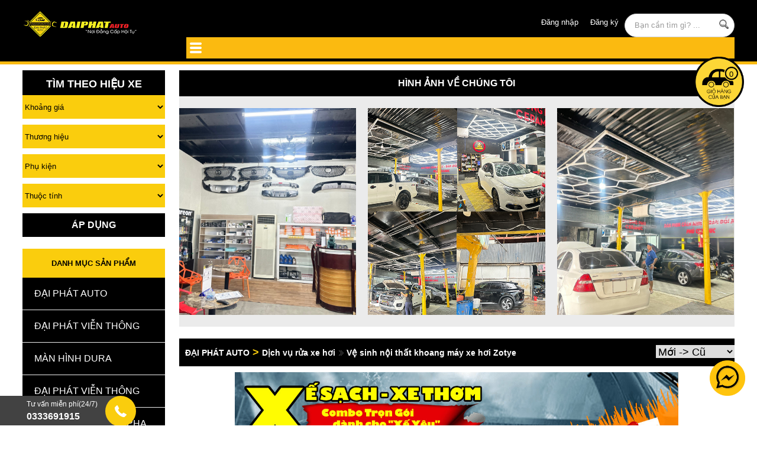

--- FILE ---
content_type: text/html; charset=UTF-8
request_url: https://daiphatvienthong.vn/ve-sinh-noi-that-khoang-may-xe-hoi-zotye
body_size: 30892
content:
<!doctype html>
<html lang="vi" prefix="og: https://ogp.me/ns#">
<head>
<meta charset="utf-8"/>
<title>Trùm dịch vụ rửa xe hơi ô tô Zotye uy tín chuyên nghiệp giá rẻ tphcm</title>
<meta name="keywords" content="Vệ sinh nội thất khoang máy xe hơi Zotye, ve sinh noi that khoang may xe hoi zotye" />
<meta name="description" content="Dịch vụ rửa xe hơi ô tô uy tín chuyên nghiệp bot tuyết ở tại hcm - Giá rẻ -Bằng hơi nước nóng cực sạch nhanh- Đúng cách - Xem ngay!" />
<meta itemprop="name" content="Trùm dịch vụ rửa xe hơi ô tô Zotye uy tín chuyên nghiệp giá rẻ tphcm" />
<meta itemprop="description" content="Dịch vụ rửa xe hơi ô tô uy tín chuyên nghiệp bot tuyết ở tại hcm - Giá rẻ -Bằng hơi nước nóng cực sạch nhanh- Đúng cách - Xem ngay!" />
<meta itemprop="image" content="https://daiphatvienthong.vn/logo.jpg" />

<meta property="og:title" content="Trùm dịch vụ rửa xe hơi ô tô Zotye uy tín chuyên nghiệp giá rẻ tphcm" />
<meta property="og:description" content="Dịch vụ rửa xe hơi ô tô uy tín chuyên nghiệp bot tuyết ở tại hcm - Giá rẻ -Bằng hơi nước nóng cực sạch nhanh- Đúng cách - Xem ngay!" />
<meta property="og:image" content="https://daiphatvienthong.vn/logo.jpg" />
<meta property="og:url" content="https://daiphatvienthong.vn/ve-sinh-noi-that-khoang-may-xe-hoi-zotye" />
<meta property="og:type" content="website"/>
<meta property="og:site_name" content="https://daiphatvienthong.vn/ve-sinh-noi-that-khoang-may-xe-hoi-zotye"/>
<meta name="facebook-domain-verification" content="m4et39p7ry2cqu3d8mh9x6rsetm4y6" />
<meta name="robots" content="index, follow" />
<meta name="revisit-after" content="1 days" />
<meta http-equiv="content-language" content="vi" />
<link rel="icon" type="image/png" href="favicon.png" />
<meta name="google-site-verification" content="wFx3rPQkJofc0psDCw7gnRx_K9Z7U0Ea0OXNGQai1iw" />
<meta name="viewport" content="width=device-width,minimum-scale=1,initial-scale=1,user-scalable=0">
<meta property="fb:app_id" content="1667243673394371"/>
<meta property="fb:admins" content="100003171736482"/>
<base href="https://daiphatvienthong.vn/" />
<link rel="canonical" href="https://daiphatvienthong.vn/ve-sinh-noi-that-khoang-may-xe-hoi-zotye" />
<link rel="stylesheet" href="../src/colorPick.css">
<!--<link href="//www.jqueryscript.net/css/jquerysctipttop.css" rel="stylesheet" type="text/css">-->
<style>
*, *:before, *:after { -webkit-box-sizing: border-box; -moz-box-sizing: border-box; box-sizing: border-box; -webkit-tap-highlight-color: rgba( 0, 0, 0, 0 ); -webkit-overflow-scrolling: touch; }
html, body, h1, h2, h3, h4, h5, h6, p, blockquote, pre, a, abbr, acronym, address, big, cite, code, del, dfn, em, font, img, ins, kbd, q, s, samp, small, strike, strong, sup, sub, tt, var, b, u, i, center, ul, ol, li, dl, dt, dd, tfoot, caption, form, fieldset, legend, input, button, textarea, select, label, applet, object, iframe, audio, video, canvas, article, aside, canvas, details, figcaption, figure, footer, header, hgroup, menu, nav, section, summary { font-size: 100%; font-family: inherit; font-weight: inherit; font-style: inherit; line-height: inherit; vertical-align: baseline; border: 0; outline: 0; padding: 0; margin: 0; }
table, tr, th, td, thead, tbody{ *border-collapse: collapse; border:1px solid #ccc; border-spacing:0; }
html { font-size: 100%; font-size-adjust: auto; -webkit-text-size-adjust: 100%; -moz-text-size-adjust: 100%; -ms-text-size-adjust: 100%; -o-text-size-adjust: 100%; text-size-adjust: 100%; }
body { font-family: Helvetica, Arial, sans-serif; line-height: 1; color: #000; background-color: #fff; }
article, aside, canvas, details, figcaption, figure, footer, header, hgroup, menu, nav, section, summary { display: block; }
audio, canvas, video { display: inline-block; *display: inline; *zoom: 1; }
audio:not( [controls] ) { display: none; }
canvas { -ms-touch-action: double-tap-zoom; touch-action: double-tap-zoom; }
[hidden] { display: none; }
.box_footer .colorPickSelector{display: none}
a { text-decoration: underline; color: #000; }
a:hover { text-decoration: none; }
a:active { background: none; }
small { font-size: 75%; }
big { font-size: 125%; }
em { font-style: italic; }
strong { font-weight: bold; }
ins { text-decoration: none; }
del { text-decoration: line-through; }
sup, sub { font-size: 75%; line-height: 0; }
sup { vertical-align: super; }
sub { vertical-align: sub; }
pre { display: block; overflow: auto; }
code { font-family: 'Courier New', Courier, monospace; }
ul, ol { list-style: none; }
table { table-layout: auto; border-collapse: separate; border-spacing: 0; empty-cells: show; }
img { vertical-align: middle; -ms-interpolation-mode: bicubic; }
svg:not(:root) { overflow: hidden; }
blockquote, q { quotes: none; }
blockquote:before, blockquote:after, q:before, q:after { content: ''; content: none; }
input, textarea, select, button { vertical-align: baseline; *vertical-align: middle; -webkit-border-radius: 0; }
input, button { line-height: normal; *overflow: visible; }
table input, table button { *overflow: auto; }
input[type='submit'], input[type='reset'], input[type='button'], button { cursor: pointer; -webkit-appearance: button; }
textarea { overflow: auto; vertical-align: top; }
input, textarea { -webkit-appearance: none; }
input[type='radio'] { -webkit-appearance: radio; border-radius: 8px; width: 16px; height: 16px; border:1px solid #ccc;}
input[type='checkbox'] { -webkit-appearance: checkbox; }
input[type='search']::-webkit-search-decoration, input[type='search']::-webkit-search-cancel-button, input[type='search']::-webkit-search-results-button, input[type='search']::-webkit-search-results-decoration, input[type='number']::-webkit-inner-spin-button, input[type='number']::-webkit-outer-spin-button { display: none; }
input[type='password']::-ms-reveal { display: none; }
input::-ms-clear { display: none; }
.clearfix:after { visibility: hidden; display: block; font-size: 0; content: ' '; clear: both; height: 0; }
* html .clearfix { zoom: 1; }
*:first-child html .clearfix { zoom: 1; }
.infotin{ height: 60px }
.cleaner { height: 0; line-height: 0; clear: both; }
.boxchung{ position: relative}
.no-border-right{ border-right:none}
.resolution { height:10px; background:#fff}
.box-video{width:33.33%; float:left}
.box-video iframe{width:100% !important}
.box-video .frame{margin:5px}
.masp{margin: 0 !important;
    display: inline-block;
    font-weight: bold;
    font-size: 14px;
    padding: 5px 10px;
    border-radius: 2px; padding-left: 0px}
.masp strong{ }
.hinhcart, .tencart, .giacart, .soluongcart, .thanhtiencart, .toolcart{border: 1px #ccc solid;
    text-align: center;
    border-right: 0px;
    border-top: 0px}
.setmain{width: 94% !important;
    margin: 3%;
    margin-top: 0; margin-bottom: 0}
.quangcaoduoi{
    width: 32.33%;
    margin: 0.5%;
    float: left;
}

.formtimkiemtrai{ display: block ; margin-bottom: 20px; }
.formtimkiemtrai .tieudeform{ padding: 10px 0; text-align: center; text-transform: uppercase; font-size: 18px; color: #fff; background: #000; font-weight: bold; }
.formtimkiemtrai select{background: #FACD0D; height: 40px; line-height: 40px; display: block; margin-bottom: 10px; width: 100%;}
.formtimkiemtrai button.laycss{ width: 100%;height: 40px; background: #000; color: #fff; text-transform: uppercase; font-size: 16px; font-weight: bold; line-height: 40px; }

.quangcaoduoi img{ width: 100% }
.colorPickSelector, .colorPickSelector:before{ display: none !important }
.dacbiet {
    float: right !important;
    display: inline-block !important;
    width: auto !important;
    text-align: left !important;
    margin: 5px !important;
    font-size: 14px !important;
    border-radius: 2px !important;
    padding: 5px 10px !important;
}
.formspsi li:first-child{ border: 1px solid#000; border-bottom: 0; box-sizing: border-box; }
.formspsi li.dautien{ font-weight: bold; }
.formspsi li{  border: 1px solid#000; overflow: hidden; border-bottom: 0; box-sizing: border-box; }
.formspsi li .ten{ padding: 14px 0;width: 40%; float: left; padding-left: 10px; box-sizing: border-box; border-right: 1px solid#000 }
.formspsi li .soluong{padding: 14px 0; width: 15%; float: left; padding-left: 10px; box-sizing: border-box; border-right: 1px solid#000 }
.formspsi li .tinhtrang{padding: 14px 0; width: 20%; float: left; padding-left: 10px; box-sizing: border-box; border-right: 1px solid#000}
.formspsi li .giaban{padding: 10px; width: 25%; float: left; box-sizing: border-box }
.formspsi li .giaban .product{ width: 100%; margin: 0; border-radius: 0 }
.formspsi li .giaban .product span{ font-size: 18px; color: #fff; padding: 0 }
.formspsi li.frame .soluong{ text-align: center; padding: 5px; box-sizing: border-box; }
.formspsi li.frame .soluong .osoluong{ padding:11px 0; width: 100%; border: 0; text-align: center;; background: #f7f7f7 }



#set .boxinfo h3{display: inline-block;
    margin: 12px;
    margin-bottom: 0}
#set .luotview{ display: none !important }
.dacbiet .nutdat{ z-index: -1;
    margin: 0;
    width: 0;
    position: absolute }
.luotview{position: absolute;
    right: 0;
    top: 0;
    font-size: 10px;
    font-weight: bold;
    margin: 1px;
    margin-right: 3px}
.box_top{ width: 100%;
    height: auto;
    background: #fff;
    border-bottom: 5px solid #eee;
    padding: 0px 0px }
.box_top-right{display: inline-block;
    float: right;
    background: #ffcb08; padding: 6px; margin-right: 8%; position: relative}
.box_top-right::after{ content: " "; position: absolute;
    left: 100%;
    top: 0;
    width: 0;
    height: 0;
    border-top: 65px solid #ffcb08;
    border-right: 35px solid transparent;
    padding-left: 10px }
.box_top-right::before{ content: " ";
    position: absolute;
    right: 100%;
    top: 0;
    width: 0;
    height: 0;
    border-bottom: 65px solid #ffcb08;
    border-left: 35px solid transparent; padding-right: 5px }
.box_top .logo{float: left;
    margin: 7px 0px 0px 7px;
    padding: 0}

.formdien{ background: #ccc; overflow: hidden; padding: 20px; box-sizing: border-box; }
.khungcart{ overflow: hidden; }
.khungcart .frame{ overflow: hidden; margin-bottom: 15px; border-bottom: 2px solid#999; padding-bottom: 10px }
.khungcart .background{ background: #FBBA10; overflow: hidden; padding:10px 5px; box-sizing: border-box; border: 0 !important }
.khungcart .sanpham{ width: 45%; float: left; }
.khungcart .sanpham .hinh{ width: 20%; float: left; height: 80px }
.khungcart .sanpham .hinh img{ width: 100%; height:100%!important; object-fit: cover; }
.khungcart .sanpham .info{ width: 75%; float: right; }
.khungcart .gia{ width: 10%; float: left; margin-left: 10% }
.khungcart .soluong{ width: 10%; float: left; }
.khungcart .thanhtien{ width: 10%; float: right; }
.boxbanchay{ overflow: hidden; border:1px solid#ccc; padding: 5px; box-sizing: border-box; }
.boxbanchay li{ display: block; margin: 1% 0; box-sizing: border-box; border-bottom: 1px solid#ccc; overflow: hidden; }
.boxbanchay li:last-child{ border: 0 }
.boxbanchay li .boximg{ width: 25%; float: left; height: 80px }
.boxbanchay li .boximg img{ width: 100% !important; height: 100% !important; object-fit: cover; }
.boxbanchay li .boxinfo{ width: 70%; float: right; }
.leftcart{ width: 75%; float: left}
.rightcart{ width: 22%; float: right}
.rightcart .titlecart{ text-align: center; padding: 10px 0; overflow: hidden; background: #FBBA10; font-weight: bold; }
.rightcart .formhoadon{ padding: 10px; box-sizing: border-box; border: 2px solid#999; overflow: hidden; border-top: 0; font-size: 14px; line-height: 26px }
.rightcart .formhoadon .tinhtien{ padding: 10px 0; overflow: hidden }
.rightcart .formhoadon .tinhtien .trai{ width: 50%; float: left; }
.rightcart .formhoadon .tinhtien .phai{ width: 40%; float: right; }
.rightcart .formhoadon .tinhtien .tong{ font-weight: bold; color: #FBBA10; font-size: 16px }
.boxbanchay li .boxinfo .giactyct{ display: block; font-size: 13px; text-decoration: line-through; }
.boxbanchay li .boxinfo .giabanct{ display: block; font-size: 18px; font-weight: bold; color: #FFCB08 }
.tdchitiet{ position: relative; }
.tdchitiet::before{content: '';
    position: absolute;
    height: 1.5px;
    background: #ccc;
    top: 50%;
    left: 0;
    width: 100%;
    z-index: -1;}
.tdchitiet h2{     display: inline-block;
    padding: 3px 10px 0px 0;
    box-sizing: border-box;
    background: #fff;
    overflow: hidden;
    text-transform: uppercase; font-weight: bold; }
.leftchitiet{ width: 75%; float: left; }
.rightchitiet{ width: 22%; float: right; }
.luotview{ z-index: 100 }
.box_top .search{ width:12%; float:right; text-align:center; padding-top:5px}
.box_top .hotline { width:20%; float:left}
.box_top .linemenu{ width:72%; float:left}
.box_top .linemenu img{max-width:190px}
.box_top .dangnhap{ text-align: center; color: #ed1c24 /*width:11%; float:right; margin-right:10px*/}
.box_top .dangnhap h3{display: inline-block;
    background: #ed1c24;
    color: #fff;
    font-weight: bold;
    padding: 0px 12px;
    border-radius: 36px;
    font-size: 18px;
    padding-bottom: 2px;
    border: 1px #eee solid}
.box_top .dangnhap h3 img{width: 20px;
    margin-right: 7px;
    margin-left: -5px}
.box_top .ketnoi{ width:10%; float:right; text-align:left}
.textmenu{float:left; font-weight:bold; line-height:24px}
.box_banner{ width: 100%; position: relative; background: #282827 }
.box_banner:after{ content: ''; clear: both; }
.box_banner .vienlinemenu{ width: 50%; float: left; }
.box_banner .logo{ width:50%; float:left}
.box_banner h1#logo{ height:0; text-indent:-9999px}
.box_banner .boxfb{ min-height:25px; float:left; padding-top:10px; padding-right:15px}
.box_banner .dangnhap{ min-height:25px; float:left;}
.box_banner .dangnhap h3{color:#f00; font-weight:bold; font-size:14px}
.box_banner .dangnhap img{max-width:24px; margin-right:5px}
.box_banner .video{float:left; text-align:center}
.box_slider{clear: both;
    width: 100%;
    background: #fff;
    padding: 6px 0px}
.box_slider .slide{ width:80%; float:left }
.box_slider .tintuc{ width: 33%;
    float: right;
    margin-right: 0; border: 5px #FBBA10 solid; background: #fff; border-radius: 10px }
    
.quangcaofanpage .logo{margin-top: 20px;}
.fanpagefb{width: 33%; float: right; margin-right: 0%; background: #fff}
#fb1{width: 49%; float: left}
#fb2{width: 49%; float: right}

.box_midadv{ clear:both; width:100%}
.box_midadv a{ width:50%; float:left; display: block;}
.box_midadv a img{width: 100%; height: auto; }
.box_main{ clear:both; width:100%}
.box_main .left{ width:20%; float:left}
.box_main .right{ width:78%; float:right}
.infotrai{    width: 50%;
    float: left }
.infophai{width: 50%;
    float: right}
.boxhome{ float: left;
    width: 23%;
    margin: 1%; box-sizing: border-box;}
.boxhome .frame{ }
.boxhome .frame img{z-index: 999}
.boxhome .frame:hover{ }

img{ max-width: 100%; height: auto!important; }
.boxhome .boxinfo{ }
.boxhome hr{ }
.boxhome .boxinfo h3 a{ height:40px; display: block;}
.box{ float:left; width:20%}
.box .frame{ border:1px solid #eee; height:auto; background:#fff; margin:5px}
.box .frame:hover{ border:1px solid #ccc; box-shadow:0px 0px 2px 2px #e3e3e3}
.box .boximg{width:100%; margin:10px 0 5px 0; height:150px; text-align:center; position:relative}
.box .boximg img{max-height:150px}
.box .boxinfo{width:100%; margin:5px 10px; text-align:left}
.box hr{border:0; border-top:1px solid #d2d2d2; margin:5px 10px}
.box .boxinfo h3{ height:35px; width:96%; margin:0 auto}
.boxlist{ float:none; width:100%}
.boxlist .frame{ border-bottom:1px solid #eee; background:#fff; margin:10px 20px}
.boxlist .boximg{width:2%; margin-right:5px; height:25px; text-align:center; float:left; position:relative; display:none}
.boxlist .boximg img{max-width:100%; max-height:25px}
.boxlist .boxinfo{float:none; width:100%}
.boxlist p{display:none}
.boxlist img.video-you{display:none}
.boxlist .boxinfo h3{ height:30px; margin:0 10px; float:left}
.boxlist .boxinfo h3 a{}
.boxlist .product{float:right}
.boxlist div.giaban{color:#f00; float:left; margin-right:5px}
.boxlist div.boxniemyet{float:left; padding:0; margin-right:10px}
.boxlist div.giaban span{float:left; margin:0 10px}
.boxlist hr{height:0; border:0}
.boxlist .nutdat{margin-left:5px; padding:5px !important; float:left; margin-top:-3px}
.boxlist input{padding:3px !important}
.binhluanmobile iframe{max-width:100% !important}
#___comments_0{width:100% !important}
.video-wrap{width:100% !important}
.fb-comments {max-width:100%}
.fb-comments span{max-width:100%}
.box_footer{ width:100%; background:#000;overflow:hidden}
.box_footer::after{content:' '; display:block; clear:both}
.linkgiua ul li{ width: 45%; float: left; margin: 1% 2.5%; color: #fff }
.linkgiua ul{ clear: both;overflow: hidden; }
.linkgiua ul li a{ color: #fff }
.box_footer .boxtextlink{ width: 33%;
    float: left;
    color: #fff;
    padding: 0 10px;
    position: relative;
    line-height: 35px;
    font-size: 16px;
    border-left: 2px #fff solid }
.box_footer .boxtextlink ul{margin-top: -10px}
.box_footer .boxtextlink img{max-width:100%}
.box_footer .boxfooter{ width: 35%; float: left; color: #fff; padding: 0 10px; line-height: 30px }
.box_footer .linkgiua{ width: 30%; float: left; margin-left: 3% }
.box_footer .linkgiua img{ max-width: 100%; height: auto!important; }
.box_footer .boxsupport{ width: 30%; float:right; color:#fff; padding:0 10px}
.box_footer a{ color:#fff; text-decoration:none}
.box_footer a:hover{ color:#fff; text-decoration:underline}
 
.osoluong{width:40px; border:1px solid #e1e1e1}
.ct{ text-align:left}
.cp{ text-align:right}
.cg{ text-align:center}
.csschitietsp img{ max-width: 100%; height: auto !important; }

.slogan{ background: #282827; padding: 4px 0; overflow: hidden; text-align: right; color: #fff; font-size: 12px; font-weight: bold; border-bottom: 5px solid#FBBA10; width: 100%; padding-right: 10px }
.forminfo{ padding: 10px 0; background: #282827; overflow: hidden; }
.forminfo .dkdn{ margin-top: -10px }
.forminfo .dkdn a{ width: 45%; float: left; margin: 2.5%; padding: 10px 0; text-align: center; color: #fff; background: #ED1C24; border-radius: 15px }
.forminfo .w50{ width: 46%; float: left;margin-top: 10px }
.forminfo .w15{ width: 19%; float: left; margin-left: 2.5%; padding: 5px 10px; box-sizing: border-box; border-radius: 15px; border: 5px solid#9f9b98;margin-top: 10px}
.forminfo .w15 .hotline{ text-align: center; }
.forminfo .w15 .hotline a{ font-size: 25px; text-transform: uppercase; color: #FBBA10; font-weight: bold; }
.forminfo .w15 .hotline img{ max-width: 35px; margin-right: 10px; margin-top: -10px }
.forminfo .w5{ width: 5%; float: left; margin-left: 2.5%;margin-top: 10px }
.forminfo .w5 img{ max-width: 45px }
.forminfo .w5 a{ color: #fff }
.forminfo .w25{ width: 21%; float: left; margin-left: 2% }
.forminfo .w25 .search{ margin-top: 15px }
.box_main .left table{border-width: 0 0 1px 1px;border-spacing: 0;border-collapse: collapse;border-style: solid; border-color:#ccc; width:99%; float: right}
.box_main .left td, th{padding: 4px;}
.box_main .left input.theinput{border: 1px solid #ccc;
    border-radius: 3px;
    width: 96%;
    padding: 2%; margin-top: 10px}
::placeholder { /* Chrome, Firefox, Opera, Safari 10.1+ */
    color: #666;
}

:-ms-input-placeholder { /* Internet Explorer 10-11 */
    color: red;
}

::-ms-input-placeholder { /* Microsoft Edge */
    color: red;
}
.thanhtoan{text-align: center}
ul.phuongthuc{display: inline-block}
ul.phuongthuc li{display: inline-block;
    cursor: pointer;
    padding: 16px 20px;
    background: #FBBA10;
    
    color: #000;
    margin: 5px 0;
    border-radius: 6px;
    text-transform: capitalize;
    font-weight: bold;
    border: 1px #fff solid;
    font-family: Arial;
    font-size: 16px;
    line-height: normal; width: 100%;}
ul.phuongthuc li input{z-index: -1;
    position: absolute}
.tentheinput{ width:80px; float:left; margin-top:10px; display: none }
.noidungtin li{ width: 100%; margin: 2% 0; padding-bottom: 20px; border-bottom: 1px solid#ccc }
.noidungtin li .xemthem{ display: inline-block; padding: 5px 15px; box-sizing: border-box ; color: #000; background: #FACD0D; text-align: center; font-weight: bold; border-radius: 8px; margin-top: 10px }
.noidungtin li{ list-style: none; }
.noidungtin li .hinhtin{ width: 100%; height: 300px; display: block; overflow: hidden; }
.noidungtin li .hinhtin img{ width: 100%; height: 100%; object-fit: cover; }
.noidungtin li h3{ height: 40px; padding: 5px 0 }
.noidungtin iframe{max-width:100% !important}
.csschitiet{max-width:100%}
.noidungtin img{height:100% !important; max-width:100% !important;}
.youtubebox{position:relative;padding-bottom:56.25%;padding-top:30px;height:0;overflow:hidden}
.youtubebox .filevideo{position: absolute;top: 0;left: 0;width: 100%;height: 100%;}
.taglink{ border:1px solid #fff; border-radius:10px; padding:0px 8px; margin:5px 10px; float:left; font-weight:bold;white-space:nowrap; color: #fff}
.taglink:hover{ background: #F5F5F5}
.dangnhap a{ font-weight: normal;
    font-size: 14px;
    text-transform: uppercase;
    color: #ed1c24}
.nutquaylai{border:1px dotted #ccc; padding:2px; background:none; margin-top:4px; margin-right:10px}
.khunghinh{float:left; margin-top:5px; margin-right:10px; width: 42%; margin-left:10px}
.khunghinh .anhzoom{ border:0; width:100%}
.khunghinh > h2{    font-weight: bold;
    text-transform: uppercase;
    font-size: 16px }
.khohang{ border: 1px #666 solid;
    display: inline-block;
    clear: both;
    padding: 10px 20px;
    border-radius: 4px;
    font-weight: bold;
    color: #fff;
    font-size: 16px;
    font-family: Arial }
.hinhspct{ margin-top: 15px }
.khohang b{color: #ed1c24}
.thongtin{float:right; width:52%; margin-right: 1%; color: #000}
.thongtin .khohang{ display: none; }
.thongtin img{max-width: 100%; height: auto!important;}
.thongtin h2{margin-top:10px; margin-bottom:15px; color:#0097d8; font-weight:bold; border-bottom:1px solid #ccc; font-size:17px; padding-bottom:2px}
.thongtin p{margin:10px 0}
.thongtin form input.mausac{width:100%; border:1px solid #e1e1e1; background:#f8f8f8; padding:5px; width:200px}

.pleft20{ padding-left:20px}
.khunghinh img{max-width: 100%}


.thongtin .soluongsp1{ padding: 15px 0 }
.thongtin .soluongsp1 input{ padding: 5px 10px; text-align: center; box-sizing: border-box; }
.themvaogiohang{background: #ffcb08;
    
    display: inline-block;
    margin-top: 10px;
    border-radius: 6px;
    width: 46%;
    float: left;
    font-size: 18px;
    color: #000;
    text-align: center; cursor: pointer; font-weight: bold;}
.muahang{background: #ffcb08;
    
    display: inline-block;
    margin-top: 10px;
    border-radius: 6px;
    width: 46%;
    float: right;
    font-size: 18px;
    color: #000;
    text-align: center; cursor: pointer; font-weight: bold;}
.themvaogiohang img, .muahang img{margin-right: 12px}
form.formsearch { width:20%; border:1px solid #ccc; background:#fff; height: 40px; border-radius:25px; padding-left:10px; float: right; }
form.formsearch .tukhoa { width: 80%; float: left; height: 36px; background: none; color: #999; padding-left: 6px }
.tutschitiet{text-transform: capitalize;
    font-family: arial;
    font-weight: normal;
    font-size: 18px;
    border-top: 1px #333 solid;
    padding-top: 6px;
    margin-top: 5px;
    display: inline-block;
    padding-left: 6px;
    padding-right: 85px;
    margin-bottom: 6px;
    color: #000}
form.formsearch button{ width: 20%;
    float: right;
    background: url(images/search.jpg) center no-repeat;
    height: 30px;
    ;
    margin-top: 2px }
form.formsearch button:hover { background: url(images/search.jpg) right no-repeat;}
html { -webkit-text-size-adjust: none; height: 100%; }
.whitetext { color:#fff}
.font11{ font-size:11px}
.mr20{ margin-right:20px}
.ml20{ margin-left:20px}
.fullpage { width:100%}
.bgwhite{ background:#fff}
.bgyellow{ background:#fed116}
.bgblack{ background:#000}
.bggrey{ background: #ececec}
.h30{ height:30px; padding:5px 0}
.borderbottomxam { border-bottom:1px solid #ccc}
.borderleftxam { border-left:1px solid #ccc}
.h60{ height:60px; padding:20px 0}
.h110{ height:110px; padding:5px 0}

.boxniemyet{ float:left; color:#666; padding:5px; font-size:12px; text-decoration:line-through}
.boxgiacty{ float: left;
    color: #666;
    font-weight: normal;
    font-size: 16px;
    text-decoration: line-through; width: 100%; display: block; padding: 5px 0 }
.tinslide{ text-align: center; color: #fff; font-size: 20px; }
.fullwidth{ width: 100%!important }

.tinslide .hinhbinhhanh{ height: 36px; margin-left: -12px }
.quantity{width: 45px;
    border: 0px solid #e1e1e1;
    background: #ff0;
    padding: 5px;
    margin-left: 5px;
    padding-left: 5px;
    border-radius: 3px;
    display: inline-block;
    text-align: center}
.tabs{ background: #000; overflow: hidden; padding: 8px 0 }
.tabs li a{ display: inline-block; float: left; margin-left: 20px;padding: 5px 10px; color: #fff; border: 3px solid#000 }
.tabs li.active a{ border: 3px solid#fff }
.product{background: #FCBF12;
    color: #fff;
    font-size: 20px;
    font-weight: bold;
    text-align: center;
    margin-top: 9px;
    border-radius: 6px;
    cursor: pointer;
    margin: 0 auto; margin-top:  5px; margin-bottom: 5px}
.product span{ display: block; width: 100%; padding: 5px 0 }
.setmain .product{/*font-size: 18px;
    font-weight: normal;
    text-align: center;
    margin-top: 6px;
    border-radius: 0px;
    padding: 5px 15px;
    cursor: pointer;
    display: inline-block;
    width: 100%;
    padding-left: 0;
    background: none;
    color: inherit*/}
.dichvunoibat{ background: #000 }
.dichvunoibat li    {padding: 15px 0 15px 20px;
    box-sizing: border-box;
    border-bottom: 1px solid#eee;

}
.dichvunoibat li a{
	color: #fff;
    font-size: 16px;
    text-transform: uppercase;
}
.dichvunoibat li:hover{
	background: #FACD0D
}
    
.boxtinxemnhieu{
	margin-top: 15px
}
.hidetrangchu{ display: none; }
.tinxemnhieu{ border: 1px solid#ddd }
.tinxemnhieu li{ padding: 2%; display: block; overflow: hidden; border-bottom: 1px solid#ddd; box-sizing: border-box; }
.tinxemnhieu li .hinh{ width: 20%; float: left; }
.tinxemnhieu li .hinh img{ max-width: 100%; height: auto; }
.tinxemnhieu li .info{ width: 75%; float: right; }
.normalsprice img{width: 18px;
    margin-right: 10px;
    margin-top: -2px}
.soluongsp{float:right; font-size:12px; display: none}

.boxchung .soluongsp1{display: block}

.giabanle{ font-size:12px; color:#000; font-weight:normal}
.canhtrai{ float:left}
.canhphai{ float:right}
.daiphatvideo { float:right; margin-top:-2px; border-left:1px dotted #ccc; margin-left:10px; padding-left:10px}
.daiphatvideo strong { color:#FF3300}
.red { color:#f00}
.textleft { text-align:left}
.textright{ text-align:right}
.textcenter{ text-align:center}
.main { clear:both; width:100%; }
.boxleft{ width:78%; float:left}
.boxright{ width:20%; float:right}
#banner {}
.rightadv{ border-bottom: 5px #eee solid;
    border-top: 5px #eee solid }
.chitiet { font-weight:normal; font-size:14px; line-height:30px}
ul, li { font-weight:normal}
.boxregis{width:100%; margin:10px 0; border:1px solid #ccc; border-radius:10px 10px 0 0}
.boxregis .title{width:100%; height:30px; padding:6px 10px; background:#eee; color:#999; border-radius:10px 10px 0 0}
.boxregis .name{ clear:both; width:160px; padding-left:10px; float:left; margin:6px 0}
.boxregis .field{width:520px; float:left; margin:6px 0}
.boxregis .field .eg{color:#999}
.boxregis .field input{ border:1px solid #ccc; height:25px; width:300px}
.boxregis .field input.radio{ width:30px; height:10px}
.w1000{ width:1200px; margin:0 auto; margin-top:0px; border-top:2px dotted #fff; padding-top:10px}
.w1000 a { color:#fff}
.w1000 a:hover { color:#ff0}
#content table{border-width: 0 0 1px 1px;border-spacing: 0;border-collapse: collapse;border-style: solid; border-color:#ccc; width:99%; float: right}

#content td, th{padding: 4px;}
#content input.theinput{ border:1px solid #ccc; padding:5px; width:250px; margin:5px 0}
.tentheinput{ width:80px; float:left; margin-top:10px}
.noborder table, .noborder tr, .noborder th, .noborder td { border: none; width:100%}
.noborder input { border:1px solid #ccc; padding:5px; width:100%; float:left}
.boxmenubottom{ width:100%; margin:0 auto; border-top:1px dotted #ccc; padding: 10px 0; text-align: center; margin: 10px 0px }
.khongvien tr, td, table { border: none}
.content {text-align:justify}
.content ul{ outline: 0; padding: 0;margin-left:10px}
.content li { outline: 0; list-style:none; margin:10px 0 10px 10px; background:url(images/nutbull.png) no-repeat; padding-left:10px}
.content img {margin: 0 auto}


.dathang{width:70px; border:0px solid #ccc; background:#333; font-weight:bold; font-size:11px; color:#fff; padding:5px 10px; float:right}
.dathang:hover{ background:#f70}
.nutdatchitiet{width:40px; border:0px solid #ccc; background:#333; font-weight:bold; font-size:11px; color:#fff; padding:5px 10px; display: none}
.iconslide{ padding: 50px 0; background: url(images/bannerdp.jpg) center no-repeat; margin: 0 auto; margin-top: 15px; border: 1px solid#ccc; background-size: cover; margin-bottom: 15px}
.iconslide a{ width: 23%; float: left; margin: 0 1%; box-sizing: border-box; text-align: center; }
.iconslide a img{ max-width: 65px }
.iconslide a h3{ color: #FCBF12; font-size: 16px }
.iconslide a span{ color: #fff; font-size: 14px }
.bannergiua{ padding: 10px 0 }
.bannergiua img{width: 100%; height: auto; }
.nutdatchitiet:hover{ background:#f70}
.feedback{ background:#eee; width:145px; height:200px; position:fixed; right:0px; top:125px; border:1px solid #eee; border-right:0; }
.feedback:hover{ border:1px solid #ccc; border-right:0; }
div#sideBar { width:230px; padding:20px; margin-left:30px; float:left; }
.clear { clear:both; }
ul.linemenu{}
.vienlinemenu {
    padding: 10px 0px;
    border: 2px #909295 solid;
    margin-top: 1px;
    height: 100px;
}
ul.linemenu li{text-align: center; width: 33.33%;
    float: left}

ul.linemenu li a{width: 100%}
ul.linemenu li img{height: 60px;
    width: auto;
    margin-top: -6%;
    margin-right: 5px}
ul.linemenu li .info{    display: inline-block;
    margin-top: 6px}
ul.linemenu li .info p{font-size: 16px;
    text-transform: uppercase;
    font-family: Arial;
    font-weight: bold;
    color: #FBBA10}
ul.linemenu li .info span{    font-size: 14px;
    text-transform: uppercase;
    font-family: Arial;
    font-weight: bold;
    color: #606060}
div#sticker { float: right;
    padding: 0;
    margin: 0;
    width: auto;
    text-align: center; margin: 0px 6px }
div#dele { display:none; }
.dele { display:block; position:fixed; top:40; right:0; z-index:9999; }
#sticker_menu{ width: 77%; float: left; margin-left: 3%; margin-top: 13px;  }
div#dele_menu { display:none; }

.dele_menu { display:block; position:fixed; top:0; left:0; z-index:6666; }
a { text-decoration:none}
a:hover{ color:#f00}
.linkwhite{ color:#eee; margin:5px 8px 5px 0; border-right:1px dotted #fff; padding-right:8px}
.none{border-right:0}
.linkwhite:hover{ color:#fff; text-decoration:underline}
.linkactive{ color:#f00; font-weight:bold}
.linkactive:hover{ color:#000}
.tenthanhvien{border:1px solid #eee; padding:1px 3px; margin-right:10px; float:left; border-radius:8px; cursor:pointer}
.tenthanhvien:hover{ background:#eee}
.xemtatca { text-decoration:none; text-transform:none; font-size:11px; font-weight:normal; color:#666}
.xemtatca:hover{ color:#f00}
.menucap2 { text-decoration:none; text-transform:none; font-size:12px; font-weight:normal; color:#666}
.menucap2:hover{ color:#f00}
.bg-topmenu{width:500px; height:30px; float:left; text-align:left; margin:0; padding:0}
.bg-hotline{width:185px; float:right; background:url(images/bg-hotline.png); height:30px; color:#060; text-align:right; margin:0; padding:0}
.bg-search{width:250px; height:24px; float:left; background:#fff; margin:-2px 0 -2px 40px; padding:0; border:1px solid #ccc; border-radius:3px}
.box_menutop .dkdn{ display: inline-block; float: right; }
.box_menutop .dkdn a{ color: #fff;
    padding: 5px 10px;
    box-sizing: border-box;
    float: left; }
.tincongnghe{ display: block; padding: 20px 0; background: #000; overflow: hidden;}
.tincongnghe li{ width: 23%; float: left; margin: 1%; padding: 10px; box-sizing: border-box; background: #fff }
.tincongnghe li .hinh{ height: 200px }
.tincongnghe li .hinh img{ width: 100%; height: 100%!important; object-fit: cover; }
h1{ color:#eee;text-indent: -9999px;}
.clr{ clear:both}
.clr5{ clear:both; height:5px}
.clr10{ clear:both; height:10px}
.line{ clear:both; width:100%; height:1px; background:#ccc}
ml50{ margin-left:50px}
.buttonnext { width:40px; height:40px; background:url(images/icon-next.jpg); border:0}
.buttonnext:hover { width:40px; height:40px; background:url(images/icon-next-hover.jpg); border:0}
.textred{ color:#f00}
.scrollup{ width:41px; height:41px; position:fixed; bottom:7px; right:20px; display:none; text-indent:-9999px; background: url('../images/back-to-top.png') no-repeat; }
#note{ height:30px; float:right; margin:0}
#ticker { height: 20px; overflow: hidden; float:left; text-align:left; }
#ticker li { height: 20px; }
#ticker_banchay { height: 510px; overflow: hidden; text-align:center; }
#ticker_banchay li { height: 170px; }
#ticker_daxem { height: 360px; overflow: hidden; text-align:center; }
#ticker_daxem li { height: 60px; }
.giacty { FONT-WEIGHT: bold; FONT-SIZE: 13px; COLOR: #060; FONT-FAMILY: Arial; text-decoration:line-through; }
.giaban {color:#000}
.giavip {color:#06f; display: none !important}
.giadiamond {color:#e76200; display: none !important}
.giathanthiet{ color:#060; font-weight:bold}
.gialienhe { color:#f00; font-size:18px; font-weight:bold; }
.giamgia { position:relative; float:right; margin:0px 5px -40px 0 }
.giamgiahot { position:relative; float:right; margin:0px 5px -70px 0; FONT-SIZE: 25px; COLOR: #fff; FONT-FAMILY: Arial; font-weight:normal; background: url(images/bg-discount.png); height:70px; width:70px; padding:14px 7px; border-radius: 3px; }
#video{width: 101%; margin-left: -0.5%}
.giaban span{
    font-size: 32px;
    font-weight: bold;
    color: #ffcb08 }
.boxvideo{width: 31.33%;
    position: relative;
    float: right;
    height: 200px;
    margin-top: 0px;
    overflow: hidden;
    display: flex;
    align-items: center;
    justify-content: center;
    outline: 2px #333 solid;
    margin: 1%;
    border-radius: 1px}
.boxvideo > img{width: 100%}
.boxvideo a{position: absolute;
    left: 0;
    top: 0;
    width: 100%;
    height: 100%;
    display: flex;
    align-items: center;
    justify-content: center;
    vertical-align: middle;
    text-align: center}
.boxvideo a img{width: 18%;
    height: auto}
.boxvideo:first-child{/*width: 60%;
    float: left;
    height: 415px;
    border: 3px #000 solid;
    margin-right: 0;
    margin-left: 0;
    outline: 0px;
    border-radius: 3px; margin-top: 0*/}
.cattitle{height: 35px;
    border-bottom: 1px #666 dashed;
    white-space: nowrap;
    background: #fff;
    width: 99%;
    margin-left: 0.5%;
    margin-bottom: 0px}
.cattitle .theh2{float: left;
    border-top: 0px solid #666;
    padding: 6px 0 12px 0;
    margin-top: 0px;
    font-size: 16px;
    font-weight: normal;
    font-family: tahoma;
    color: #333}
.phantrang{cursor:pointer; padding: 1px 7px 1px 7px; background: #eee; color:#333}
.phantrangactive{cursor:pointer; padding: 1px 7px 1px 7px; background: #F45000; color:#fff}
.danhmuc{ background:#FACD0D; padding:15px 0; text-align:center; color:#000; text-transform:normal; border-radius:0; font-weight:bold}
.leftmenu{ background: #000 }
.leftmenu li{ padding: 15px 0 15px 20px; box-sizing: border-box; border-bottom: 1px solid#eee }
.leftmenu li:hover{ background: #FACD0D }
.leftmenu li:hover a{ color: #000 }
.leftmenu li a{ color: #fff; font-size: 16px; text-transform: uppercase; }
.danhmucsale{ background:url(images/bgdanhmucsale.png); height:40px; width:203px; margin-left:-11px; margin-bottom:-3px; padding:8px; text-align:left; word-spacing:-2px; color:#000; text-transform:normal; border-radius:0; font-weight:bold}
.block{ border: 1px solid #eee; background:url(images/body-bg7.png)}
#logothuonghieu{ width:100%; height:80px}
#menubottom{ width:100%; height:30px; padding:5px 0}
#backtop{ width:30%; float:right; text-align:right; height:30px; padding:5px 0}
#menubottom p{ float:left; width:auto; padding:0 5px; border-right:1px solid #ccc}
#top{ width:100%; border-bottom:0px solid #ccc; padding:5px 0; color:#060; position:fixed; background:url(images/brushed_alu.png); z-index:99999}
#slogan{ text-indent:-9999px; float:left; width:10%; margin-bottom:-30px; z-index:-1; margin-bottom:-30px}
#hotline{ float:right; width:300px; text-align:right; margin-right:5px; color:#ff5e00}
.boxsearch{float:right; width:220px}
#detail { width:100%}
#detail .img { width:50%; float:left}
#detail .info { width:40%; float:right}
#footer{ width:100%; padding:5px 0}
#footer #contact{ width:100%}
.supportcol{ float:left; width:33%; text-align:center; margin:5px 0}
#footer #support{ display:none; clear:both; margin-top:10px; width:100%}
#copyright{ background:#eee; border-top:1px solid #ccc; padding:5px}
#copyright .left{ float:left}
#copyright .right{ float:right}
#___comments_0{width:100% !important}
.video-wrap{width:100% !important}
.fb-comments {max-width:100%}
.fb-comments span{max-width:100%}
.fb-comments iframe{max-width:100%}
.fb_iframe_widget{max-width:100%}
.fb_iframe_widget span{max-width:100%}
iframe{max-width:100% !important}
.csschitiet{max-width:100%}


.position_content{display: block; top:150px; left: 0; right:0; margin:auto; width: 600px; max-width: 80%; background: #fff url(images/xcity.webp) repeat-x bottom; border-radius: 8px; position: fixed; z-index: 10001;}
.position_content .pos_title{height: 60px; line-height: 60px; text-align: center; text-transform: uppercase; font-size: 28px; color: #555; font-weight: bold; text-shadow: 0 1px 2px #666; margin-top: 20px;}
.position_content .post_main{text-align: center; margin-top: 10px; padding-bottom: 20px;}
.position_content .post_main a{display: inline-block; padding: 15px 25px; margin: 10px 25px; border-radius: 3px; font-size: 22px; color: #333; background-color:#fed636; border-color: #d45a11;}
.overlay{display: block; width: 100%; position: fixed; top: 0; left: 0; z-index: 10000; background: rgba(0,0,0,.5); height: 100%;}
.showlocation{display: block;}

.selecttinh{background:#f9f9f9; padding: 10px; border:1px solid #ccc; overflow:hidden;}
.selecttinh p{float:left; margin:5px 10px 0 0;margin-top: 10px !important; font-weight: bold;}
.selecttinh select{display: block; width: 200px; float:left; margin-left:10px; position: relative; border: 1px solid #d9d9d9; background: #fff; border-radius: 3px; height: 38px; line-height: 38px; font-size: 14px; color: #333; padding: 0 0 0 10px; cursor: pointer;}


body {font-family: Arial, Helvetica, sans-serif; line-height: 1.5; color: #333; font-size:13px; height: 100%}
.no-border-right{ border-right:none}
.resolution { height:10px; background:#fff}
.box-video{width:33.33%; float:left} .box-video iframe{width:100% !important}
.box-video .frame{margin:5px}
/* box_top */
.box_top{/*width:100%; height:45px; background: url(images/menu.png);border-bottom: 5px solid #e0b500*/}
.box_top .logo{/*float:left; padding-top:5px;*/}
.box_top .search{ width:12%; float:right; text-align:center; padding-top:5px}
.box_top .hotline { width:20%; float:left}
.box_top .linemenu{ width:72%; float:left}
.box_top .linemenu img{max-width:190px}
.box_top .dangnhap{/*width:11%; float:right; margin-right:10px*/}
.box_top .ketnoi{ width:10%; float:right; text-align:left}
/* end top */
.textmenu{float:left; font-weight:bold; line-height:24px}
/* box_banner */

.box_banner .logo{ width:50%; float:left}
.box_banner h1#logo{ height:0; text-indent:-9999px; display: none}


.box_banner .boxfb{ min-height:25px; float:left; padding-top:10px; padding-right:15px}
.box_banner .dangnhap{ min-height:25px; float:left;} .box_banner .dangnhap h3{color:#f00; font-weight:bold; font-size:14px} 
.box_banner .dangnhap img{max-width:24px; margin-right:5px}
.box_banner .video{float:left; text-align:center}
/* end box_banner */

ul.cumtin{}
ul.cumtin li {
    width: 48%;
    float: left; margin: 1%
}

.trangsp .boximg{ height: 170px!important }


/* box_slider */
.box_slider{ clear:both; width:100%; background: #282827}
/* end box_slider */

/* box_midadv */
.box_midadv{ clear:both; width:100%}
.box_midadv .adv_l{ width:49.5%; float:left}
.box_midadv .adv_l img{ width:100%; border-radius: 9px;
    border: 2px #fff solid }
.box_midadv .adv_r{ width:49.5%; float:right}
.box_midadv .adv_r img{ width:100%; border-radius: 9px;
    border: 2px #fff solid }
/* end box_midadv */

/* box_main */
.box_main{ clear:both; width:100%}



/* end box_main */

/* CSS tiêu đề */

/* end CSS tiêu đề */


/* box_footer */
.box_footer{ width:100%; background:#000;overflow:hidden}
.box_footer::after{content:' '; display:block; clear:both}
.box_footer .boxtextlink{ }
.box_footer .boxtextlink img{max-width:100%}

.box_footer a{ color:#fff; text-decoration:none}
.box_footer a:hover{ color:#fff; text-decoration:underline}
/* end box_footer */

/* CSS cơ bản */

.box_menutop{ }
.osoluong{width:40px; border:1px solid #e1e1e1}
.ct{ text-align:left}
.cp{ text-align:right}
.cg{ text-align:center}
.box_main .left table{border-width: 0 0 1px 1px;border-spacing: 0;border-collapse: collapse;border-style: solid; border-color:#ccc; width:99%; float: right}
.box_main .left  td, th{padding: 4px;}

.tentheinput{ width:80px; float:left; margin-top:10px}

.noidungtin iframe{max-width:100% !important}
.csschitiet{max-width:100%}

.noidungtin img{height:100% !important; max-width:100% !important;}

.youtubebox{position:relative;padding-bottom:56.25%;padding-top:30px;height:0;overflow:hidden}
.youtubebox .filevideo{position: absolute;top: 0;left: 0;width: 100%;height: 100%;}
.taglink{ border:1px solid #ccc; border-radius:10px; padding:0px 8px; margin:5px 10px; float:left; font-weight:bold;white-space:nowrap; color: #000}
.taglink:hover{ background: #F5F5F5}
.dangnhap a{/*font-weight:bold; font-size:16px*/}
/* end CSS cơ bản */

.video, .boxfb, .dangnhap, #sticker{display: inline-block;
    float: right;
    margin: 0px 6px}
.video img, .boxfb img, .dangnhap img, #sticker img{max-width: 100px}
/* CSS box sản phẩm*/
.boxhome .frame{ }
.boxhome .frame:hover{ }

.boxhome .boximg img{max-width: 100%; max-height: 100%}
.boxhome .boxinfo{ }
.boxhome hr{ }

.boxhome .boxinfo h3 strong{font-weight: normal}
.box{ float:left; width:20%}
.box .frame{ border:1px solid #eee; height:auto; background:#fff; margin:5px}
.box .frame:hover{ border:1px solid #ccc; box-shadow:0px 0px 2px 2px #e3e3e3}
.box .boximg{width:100%; margin:10px 0 5px 0; height:150px; text-align:center; position:relative}
.box .boximg img{max-height:150px}
.box .boxinfo{width:100%; margin:5px 10px; text-align:left}
.box hr{border:0; border-top:1px solid #d2d2d2; margin:5px 10px}
.box .boxinfo h3{ height:35px; width:96%; margin:0 auto}
.boxchay{position: fixed !important;
    z-index: 9999 !important;
    left: 0 !important;
    top: 0 !important;
    margin: 0 !important; width: 100%; background: #FBBA10; padding: 5px 0}
.boxchay a{ color: #000!important }
.boxchay .vtip{position: absolute;
    right: 0;
    padding: 5px 10px;
    background: #fed636;
    padding-top: 0px;
    border-bottom: 1px #ccc solid;
    border-radius: 0px 0px 6px 6px;
    margin-right: 1px; display: inline-block !important}
.boxlist{ float:none; width:100%}
.boxlist .frame{ border-bottom:1px solid #eee; background:#fff; margin:10px 20px}
.boxlist .boximg{width:2%; margin-right:5px; height:25px; text-align:center; float:left; position:relative; display:none}
.boxlist .boximg img{max-width:100%; max-height:25px}
.boxlist .boxinfo{float:none; width:100%}
.boxlist p{display:none}
.boxlist img.video-you{display:none}
.boxlist .boxinfo h3{ height:30px;  margin:0 10px; float:left} .boxlist .boxinfo h3 a{}
.boxlist .product{float:right}
.boxlist div.giaban{color:#f00; float:left; margin-right:5px} .boxlist div.boxniemyet{float:left; padding:0; margin-right:10px}
.boxlist div.giaban span{float:left; margin:0 10px}
.boxlist hr{height:0; border:0} .boxlist .nutdat{margin-left:5px; padding:5px !important; float:left; margin-top:-3px} .boxlist input{padding:3px !important}

div#sticker_menu {/*margin:0; z-index:9999; width:100%; position:fixed; top:0; height:45px;*/}
.sticker_menu .boxtop{}

div#dele_menu {display:none; }

.dele_menu {display:block; position:fixed; top:0; left:0; z-index:6666; }

a { text-decoration:none}
a:hover{ color:#f00}
.linkwhite{ color:#eee; margin:5px 8px 5px 0; border-right:1px dotted #fff; padding-right:8px}
.none{border-right:0}
.linkwhite:hover{ color: #f00; text-decoration: none }
.linkactive{ color:#f00; font-weight:bold}
.linkactive:hover, ul.tinxemnhieu .infotin:hover{ color: #f00 }

.tenthanhvien{border:1px solid #eee; padding:1px 3px; margin-right:10px; float:left; border-radius:8px; cursor:pointer}
.tenthanhvien:hover{ background:#eee}
.xemtatca { text-decoration:none; text-transform:none; font-size:11px; font-weight:normal; color:#666}
.xemtatca:hover{ color:#f00}
.menucap2 { text-decoration:none; text-transform:none; font-size:12px; font-weight:normal; color:#666}
.menucap2:hover{ color:#f00}

.bg-topmenu{width:500px; height:30px; float:left; text-align:left; margin:0; padding:0}
.bg-hotline{width:185px; float:right; background:url(images/bg-hotline.png); height:30px; color:#060; text-align:right; margin:0; padding:0}

.bg-search{width:250px; height:24px; float:left; background:#fff; margin:-2px 0 -2px 40px; padding:0; border:1px solid #ccc; border-radius:3px}

h1{ color:#eee;text-indent: -9999px;}
.clr{ clear: both; display: block }
.clr5{ clear:both; height:5px}
.clr10{ clear:both; height:10px}
.line{ clear:both; width:100%; height:1px; background:#ccc}
ml50{ margin-left:50px}
.buttonnext { width:40px; height:40px; background:url(images/icon-next.jpg); border:0}
.buttonnext:hover { width:40px; height:40px; background:url(images/icon-next-hover.jpg); border:0}

.nav { position:relative; display:inline-block; font-size:13px; font-weight:normal; z-index:111; white-space:nowrap; float: left; }
.nav-list { text-align:center; }


.nav-item:hover .nav-submenu { display:block; }
.benphai {width:10%; text-align:center; background: url(images/1bg-menutop.png); padding-left:1px; float:right}
.benphai a{ color:#fff; background:url(images/nav_separator.png) right no-repeat;}
.benphai a:hover{ color:#fed116}
.benphai:hover {background: url(images/1bg-menutop.png);}
.nav-submenu { display:none; position:absolute; left:0; background:#fff url(images/snav_bg.png) left repeat-y; border:1px solid #e0b500; border-top:none; border-bottom:5px solid #e0b500; border-top:5px solid #e0b500; z-index:9999; border-radius:0 0 5px 5px; }
.w100 { width:222px}
.w460 { width:460px}
.w560 { width:560px}
.w660 { width:662px}
.w800 { width:800px}
.nav-submenu-item a { text-transform:none; color: #333; font-weight:bold; display:block; padding:5px 10px; width:220px; float:left; z-index:9999; background:none; text-align: left; }
.nav-submenu-item a.menucap3{ font-size:11px; min-width:100px; border:1px dotted #ccc; color:#333; font-weight:normal}
.onecol {width:220px; float:left;}
.colleft {width:220px; float:left}
.colright {width:220px; float:right;}
.nav-submenu-item a:hover { background:#bbb; color:#fff; }
.nav-click { position:absolute; top:0; right:0; display:none; height:40px; width:40px; background:(template/responsivemenu/img/navdrop.png) top center no-repeat; cursor:pointer; }
.nav-click i { display:block; height:32px; width:32px; background:url(template/responsivemenu/img/navdrop.png) top center no-repeat; margin: 4px }
.nav-click:hover { }
.nav-rotate { -webkit-transform:rotate(180deg); -moz-transform:rotate(180deg); -ms-transform:rotate(180deg); -o-transform:rotate(180deg); transform:rotate(180deg); }

@media only screen and (min-width: 240px) and (max-width: 1300px) {/*.box_menutop{width:60%}*/
.nav-mobile { display:block; }
.nav { width:100%; padding:31px 0 0; }
.nav-list { display:none; }
.nav-item { width:100%; float:none; }
.nav-item > a { padding:10px 15px; background:#eee; color:#000; }
.nav-click { display:block; }
.nav-mobile-open { border-radius:5px 5px 0 0; -webkit-border-radius:5px 5px 0 0; -moz-border-radius:5px 5px 0 0; }
.nav-item:hover .nav-submenu { display:none; }
.nav-submenu { position:static; width:100%; border:0; }
.benphai { width:100%; text-align:left; background: none; margin-left:0; float:left}
.benphai a{ color:#111}
.benphai a:hover{ background:url(images/bg.jpg);color:#d64c00;}
}

.linkmenuline{ float:left; white-space: nowrap; width: 33.33% }
.linkmenuline img{ width: 100% }

.no-border-right{ border-right:none}
.resolution { height:10px; background:#fff}
.box-video{width:33.33%; float:left}
.box-video iframe{width:100% !important}
.box-video .frame{margin:5px}
.box_top{/*width:100%; height:45px; background: url(images/menu.png);border-bottom: 5px solid #e0b500*/}
.box_top .logo{ width: 50%; /*float:left; padding-top:5px;*/}
.box_top .logo a{ float: left }
.box_top .logo a img{height: 65px;
    width: auto;
    margin: -5px;
    margin-top: -9px;
    margin-left: 50px}
.box_top .search{ width:12%; float:right; text-align:center; padding-top:5px}
.box_top .hotline { width:20%; float:left}
.box_top .linemenu{ width:72%; float:left}
.box_top .linemenu img{max-width:190px}
.box_top .dangnhap{/*width:11%; float:right; margin-right:10px*/}
.box_top .ketnoi{ width:10%; float:right; text-align:left}
.textmenu{float:left; font-weight:bold; line-height:24px}
.box_banner .vtip{ display: none }
.box_banner .logo{ width:50%; float:left}
.box_banner h1#logo{ height:0; text-indent:-9999px}
.box_banner { text-align: center; padding-bottom: 0px }
.box_banner .boxfb{ min-height:25px; float:left; padding-top:10px; padding-right:15px}
.box_banner .dangnhap{ min-height:25px; float:left;}
.box_banner .dangnhap h3{color:#f00; font-weight:bold; font-size:14px}
.box_banner .dangnhap img{max-width:24px; margin-right:5px}
.box_banner .video{float:left; text-align:center}
.box_slider{ clear:both; width:100%}
.box_slider .slide{ width: 70%; float:left}
.box_slider .tintuc{ width: 28%; float:right; margin-right:0%}
.box_slider .tintuc li{clear:both; padding: 10px 6px; border-bottom:1px dotted #ccc}
.box_slider .tintuc li:last-child{border-bottom: 0px dotted #ccc}
.box_slider .tintuc .linehotnews a{}
.box_slider .tintuc .linehotnews img{ width: 35%; float: left; max-height: 97px }
.box_slider .tintuc .linehotnews .infotin{ width: 63%; float: right; font-size: 14px }
.box_midadv{ clear:both; width:100%}
.box_midadv .adv_l{ width:49.5%; float:left}
.box_midadv .adv_l img{ width:100%}
.box_midadv .adv_r{ width:49.5%; float:right}
.box_midadv .adv_r img{ width:100%}
.box_main{ clear:both; width:100%}

.formif{ padding: 20px 0; color: #fff }
.h2-title{
	padding: 10px 0 10px 10px; color: #FACD0D; font-size: 18px; text-align: left; overflow: hidden; font-weight: bold; background: #000;}
.h2-title .theh2{ display: inline-block; float: left; }

.h2-title a{ color: #fff; font-size: 14px }
#colorPick{z-index: 9999; margin: -250px -170px}
.boxhome .frame{  background:#fff; position: relative; box-sizing: border-box; }
.boxhome .frame > img{ }
.boxhome .frame:hover{ }
.boxhome .boximg{width:100%; height:195px; text-align:center; position:relative; border: 1px solid#E9EAEC}
.boxhome .boxinfo{ width: 100%; text-align: left; margin-left: 0px; background: #E9EAEC; padding: 10px; box-sizing: border-box; }
.boxhome hr{border:0; border-top:1px solid #d2d2d2; margin:5px 10px; display: none}

.box{ float:left; width:20%}
.box .frame{ border:1px solid #eee; height:auto; background:#fff; margin:5px}
.box .frame:hover{ border:1px solid #ccc; box-shadow:0px 0px 2px 2px #e3e3e3}
.box .boximg{width:100%; margin:10px 0 5px 0; height:150px; text-align:center; position:relative}
.box .boximg img{max-height:150px}
.box .boxinfo{width:100%; margin:5px 10px; text-align:left}
.box hr{border:0; border-top:1px solid #d2d2d2; margin:5px 10px}
.box .boxinfo h3{ height:35px; width:96%; margin:0 auto}
.boxlist{ float:none; width:100%}
.boxlist .frame{ border-bottom:1px solid #eee; background:#fff; margin:10px 20px}
.boxlist .boximg{width:2%; margin-right:5px; height:25px; text-align:center; float:left; position:relative; display:none}
.boxlist .boximg img{max-width:100%; max-height:25px}
.boxlist .boxinfo{float:none; width:100%}
.boxlist p{display:none}
.boxlist img.video-you{display:none}
.boxlist .boxinfo h3{ height:30px; margin:0 10px; float:left}
.boxlist .boxinfo h3 a{}
.boxlist .product{float:right}
.boxlist div.giaban{color:#f00; float:left; margin-right:5px}
.boxlist div.boxniemyet{float:left; padding:0; margin-right:10px}
.boxlist div.giaban span{float:left; margin:0 10px}
.boxlist hr{height:0; border:0}
.boxlist .nutdat{margin-left:5px; padding:5px !important; float:left; margin-top:-3px}
.boxlist input{padding:3px !important}
.binhluanmobile iframe{max-width:100% !important}
#___comments_0{width:100% !important}
.video-wrap{width:100% !important}
.fb-comments {max-width:100%}
.fb-comments span{max-width:100%}
.box_footer{ width:100%; background:#000;overflow:hidden}
.box_footer::after{content:' '; display:block; clear:both}
.box_footer .boxtextlink{ }
.box_footer .boxtextlink img{max-width:100%}
.box_footer .boxsupport{ width:30%; float:right; color:#fff; padding:0 10px}
.box_footer a{ color:#fff; text-decoration:none}
.box_footer a:hover{ color:#fff; text-decoration:underline}

.box_menutop{ float:left; width: 100%; position: relative;}
.osoluong{width:40px; border:1px solid #e1e1e1}
.ct{ text-align:left}
.cp{ text-align:right}
.cg{ text-align:center}

.box_main .left table{border-width: 0 0 1px 1px;border-spacing: 0;border-collapse: collapse;border-style: solid; border-color:#ccc; width:99%; float: right}
.box_main .left td, th{padding: 4px;}

.tentheinput{ width:80px; float:left; margin-top:10px}

.noidungtin iframe{max-width:100% !important}
.csschitiet{max-width:100%}
.noidungtin img{height:100% !important; max-width:100% !important;}
.youtubebox{position:relative;padding-bottom:56.25%;padding-top:30px;height:0;overflow:hidden}
.youtubebox .filevideo{position: absolute;top: 0;left: 0;width: 100%;height: 100%;}
.taglink{ border:1px solid #ccc; border-radius:10px; padding:0px 8px; margin:5px 10px; float:left; font-weight:bold;white-space:nowrap}
.taglink:hover{ background: #F5F5F5}
.dangnhap a{/*font-weight:bold; font-size:16px*/}
.nutquaylai{border:1px dotted #ccc; padding:2px; background:none; margin-top:4px; margin-right:10px}
.khunghinh{/*float:left; margin-top:5px; margin-right:10px; width:50%; margin-left:10px*/}
.khunghinh .anhzoom{ border:0; width:100%}
.thongtin{/*float:right; width:46%*/}
.thongtin h2{margin-top:10px; margin-bottom:15px; color:#FBBA10; font-weight:bold; font-size:20xpx; padding-bottom:2px; text-transform: uppercase;}

.thongtin p{margin:10px 0}
.thongtin form input.mausac{width:100%; border:1px solid #e1e1e1; background:#f8f8f8; padding:5px; width:200px}
.thongtin .hotline{margin-top: 10px;
    width: 100%;
    background: #eee;
    padding: 10px;
    border: 1px #ccc solid;
    margin-bottom: 15px}

.hide{ display: none; }
.header{ background: #000; padding: 10px 0; border-bottom: 5px solid#FBBA10; display: flex;}
.main:after{ content: ''; clear: both; }
.header:after{ content: ''; clear: both; }
.header .logo{ display: block; width: 20%; float: left; }
.header .logo img{ max-width: 100% }
.header .giohang{ width: 5%; float: right; }
.header .giohang a{ color: #FBBA10; position: fixed; z-index: 9999 }
.header .giohang img{ max-width: 85px; position: relative; }
.displaycart{ position: absolute; top: 22px; right: 18px; color: #000; z-index: 9999 }

.nav-list .login{display: none;}
.fs-callfix{ position: fixed;
    bottom: 0;
    left: 0;
    height: 50px;
    width: 210px;
    background: #424242;
    z-index: 99;
    border-radius: 0 10px 10px 0 }
a[href^=tel]{    color: inherit;
    text-decoration: none;}
.fs-callfix a span{     vertical-align: middle;
    width: 52px;
    height: 52px;
    background: #FACD0D url(../images/phone.svg) center no-repeat;
    right: -20px;
    position: absolute;
    border-radius: 50%;
    background-size: 20px; }
.clicksearch{ display: none; }
.hidesearch{ display: none; }
.fs-callfix a p{ vertical-align: middle;
    color: #fff;
    font-size: 12px;
    margin: 5px 0 0 45px; }
.fs-callfix a strong{font-size: 16px; }
.mess{position: fixed; bottom: 50px; right: 20px; z-index: 9999}
.mess img{ max-width: 60px; height: auto }
.khungkh{ overflow: hidden; margin-bottom: 20px; background: #EBEBEB; }
.khungkh .hinh{ height: 350px; }
.khungkh .hinh img{ width: 100%; height: 100%!important; object-fit: cover; }
.khungkh .khachhangtb{ padding: 20px 0; }
.khungkh h3{ text-align: center; background: #000000; padding: 10px 0; color: #fff; text-transform: uppercase; font-size: 16px; font-weight: bold;}
/* margin



/* CSS box call */
.boxcall{ position: fixed; z-index: 9999; bottom: 10px; left: 10px; border-radius: 5px; background: rgba(250,137,64,0.9) url(images/phone-call.svg) left 10px center no-repeat; background-size: 24px; padding:10px 20px 10px 40px;}
.boxcall a{ display:inline-block; color: #fff; margin:0 5px; } .boxcall a:hover{ font-weight: bold; text-decoration: underline; }
.boxcall span.close{ position: absolute; top: -12px; right: -12px; width: 24px; height: 24px; border-radius: 100%; background: rgba(255,255,255,0.8) url(images/delete.svg) center center no-repeat; background-size: 20px; color: #fff; font-weight:bold; text-align: center; cursor: pointer; display: none; }
.boxcall:hover span.close{ display: block; }
.hideboxcall{ position: fixed; bottom: 10px; left: 10px; border-radius: 5px; background: rgba(250,137,64,0.9) url(images/phone-call.svg) left 10px center no-repeat; background-size: 24px; padding:10px; width:30px; text-indent: -9999px; cursor: pointer;}

.tam{display: none}
.hotline-popup{width:60px;height:60px;position:fixed;right:6px;background:#e0b52d;top:110px;border-radius:100%;text-align:center;color:#fff;font-size:12px;line-height:20px;cursor:pointer;display:none;z-index:999}
.hotline-popup:after,.hotline-popup:before{width:100%;height:100%;position:absolute;border-radius:100%;content:"";left:0}
.hotline-popup:after{box-shadow:0 0 10px #e0b52d,0 0 10px #e0b52d;top:0;animation:shadow 1.2s .5s infinite;-webkit-animation:shadow 1.2s .5s infinite;-moz-animation:shadow 1.2s .5s infinite;-o-animation:shadow 1.2s .5s infinite}
.hotline-popup span{display:block;background:url(images/call-answer.svg);width:28px;height:28px;margin:15px;background-size:28px;animation:quick-alo-circle-img-anim 1s infinite ease-in-out;-webkit-animation:quick-alo-circle-img-anim 1s infinite ease-in-out;-moz-animation:quick-alo-circle-img-anim 1s infinite ease-in-out;-o-animation:quick-alo-circle-img-anim 1s infinite ease-in-out}
.hotline-popup-bg{position:fixed;left:0;top:0;bottom:0;right:0;background:rgba(0,0,0,.7);display:none;z-index:30}
.menutopmobile{display: none}

@-moz-keyframes quick-alo-circle-img-anim{0%{transform:rotate(0) scale(1) skew(1deg)}
10%,30%{-moz-transform:rotate(-25deg) scale(1) skew(1deg)}
20%,40%{-moz-transform:rotate(25deg) scale(1) skew(1deg)}
100%,50%{-moz-transform:rotate(0) scale(1) skew(1deg)}
}
@-webkit-keyframes quick-alo-circle-img-anim{0%,100%,50%{-webkit-transform:rotate(0) scale(1) skew(1deg)}
10%,30%{-webkit-transform:rotate(-25deg) scale(1) skew(1deg)}
20%,40%{-webkit-transform:rotate(25deg) scale(1) skew(1deg)}
}
@-o-keyframes quick-alo-circle-img-anim{0%,100%,50%{-o-transform:rotate(0) scale(1) skew(1deg)}
10%,30%{-o-transform:rotate(-25deg) scale(1) skew(1deg)}
20%,40%{-o-transform:rotate(25deg) scale(1) skew(1deg)}
}
@keyframes quick-alo-circle-img-anim{0%,100%,50%{transform:rotate(0) scale(1) skew(1deg)}
10%,30%{transform:rotate(-25deg) scale(1) skew(1deg)}
20%,40%{transform:rotate(25deg) scale(1) skew(1deg)}
}
@-webkit-keyframes shadow{0%{transform:scale(1.1);-webkit-transform:scale(1.1);-moz-transform:scale(1.1);-o-transform:scale(1.1)}
50%{transform:scale(1.2);-webkit-transform:scale(1.2);-moz-transform:scale(1.2);-o-transform:scale(1.2)}
100%{transform:scale(1.3);-webkit-transform:scale(1.3);-moz-transform:scale(1.3);-o-transform:scale(1.3);opacity:0}
}
@-moz-keyframes shadow{0%{transform:scale(1.1);-webkit-transform:scale(1.1);-moz-transform:scale(1.1);-o-transform:scale(1.1)}
50%{transform:scale(1.2);-webkit-transform:scale(1.2);-moz-transform:scale(1.2);-o-transform:scale(1.2)}
100%{transform:scale(1.3);-webkit-transform:scale(1.3);-moz-transform:scale(1.3);-o-transform:scale(1.3);opacity:0}
}
@-o-keyframes shadow{0%{transform:scale(1.1);-webkit-transform:scale(1.1);-moz-transform:scale(1.1);-o-transform:scale(1.1)}
50%{transform:scale(1.2);-webkit-transform:scale(1.2);-moz-transform:scale(1.2);-o-transform:scale(1.2)}
100%{transform:scale(1.3);-webkit-transform:scale(1.3);-moz-transform:scale(1.3);-o-transform:scale(1.3);opacity:0}
}





@media only screen and (max-width : 960px){ 
    .box_top{ width:100%; padding: 0 }
    .box_top-right{ display: none }
    .box_top .logo{margin: 0; width: 100%}
    .box_top .logo a{width: 33.33%; text-align: center}
    .box_top .logo a img{height: 65px; width: auto; margin: 0}
    .box_menutop{ display: inline-block; width: auto !important; min-width: 15% }
    .box_banner .search{     width: 45% !important; float: left; margin-bottom: 5px; margin-top: 10px }

    .box_slider .tintuc .linehotnews{/*width: 50%; float: left; margin: 0; padding: 0; height: auto*/}
    ul.tincongnghe{}
    .box_slider .tintuc .linehotnews { height: auto; margin: 0; padding: 0; border: 0px }
    .tinslide { clear: both; margin-bottom: 10px }

    .boxhome { float: left; width: 32.33% }

    .quangcaoduoi { width: 49%; margin: 0.5%; float: left }
    .box_footer .boxfooter, .box_footer .boxtextlink, .box_footer .boxsupport{width: 98%; float: left; color: #fff; padding: 1%}
    .box_footer .boxtextlink{border-left: 0px #fff solid}
    .box_footer hr{ display: none }
    ul.cumtin li, ul.cumtin li:first-child{ width: 100% }
    .cumtin .infotin{ font-size: 16px }
    ul.cumtin li img, .noidungtin img{/*width: 160px*/}
            ul.linemenu li .info{margin-top: 6px; width: 100%; clear: both; display: block}
    ul.linemenu li img{margin: 0px}
    ul.linemenu li:nth-child(2) a{ border: 0px }
    .vienlinemenu{ padding: 5px }
    ul.linemenu li .info span{ font-size: 12px; text-transform: capitalize }
    ul.linemenu li .info p{font-size: 14px}
    ul.linemenu li img{ height: 45px }
    .quangcaofanpage .logo, .fanpagefb{width: 100%; margin-top: 6px}
}

@media only screen and (max-width : 768px){
    .hidesearch{ display: block; }
    .clicksearch{display: block;
    position: fixed;
    bottom: 120px;
    right: 10px; 
    z-index: 9999999999;}
    .clicksearch img{max-width: 75px;}
    .tintuctrai, .tintucphai{ width: 99% !important }
    .boxchay{ padding: 0 }
    .tintucphai{margin-top: 10px}
    .formspsi li .ten{ height: 50px; padding: 5px 0 }
    .formspsi li .soluong{height: 50px; padding: 5px 0; width: 10% }
    .formspsi li .tinhtrang{height: 50px; padding: 5px 0}
    .formspsi li .giaban{height: 50px; padding: 5px 0; width: 30%}
    .formspsi li .giaban img{display: none;}
    .formspsi li .giaban .product{ padding: 0; margin-top: 8px }
    .formspsi li .giaban .product span{ font-size: 15px }
    .phaiadv{ display: none !important }
    .anmobile{ display: none !important; }
    .box_menutop{width: 100%!important }
    form.formsearch{ width: 50%; position: absolute; left: 30%; top: 0; z-index: 9999; height: auto; }
    form.formsearch .tukhoa{ height: 30px }
    .nav-list .login{display: block;}
    .boxmenubottom{width: 100%; margin: 0}
   .khunghinh, .thongtin{width: 98%; margin: 1%; float: none}
   .w460, .w100{ width: 100% !important }
   .menutopmobile{ display: block; }
   .menutopmobile .nav, .nav-item{ padding: 0 }
   .slogan{ display: none; }
   .box_midadv a{ width: 100% }
   .box_main .left{ display: none; }
   .formtimkiemtrai{width: 70%;
    position: fixed;
    right: 0;
    top: 100px;
    max-height: 100vh;
    z-index: 999999999;
    background: #fff;
    padding: 20px;
    box-sizing: border-box; display: none}
   .box_main .right{ width: 100% }
   .iconslide a{ width: 48%; margin: 1% }
   .box_menutop .dkdn{ display: none; }
   .tincongnghe li{ width: 48% }
   .infotin{ height: 60px }

   .h2-title{ padding: 5px 0 5px 10px; margin-top: 20px }
   .noidungtin li{ width: 100%; margin: 1% 0 }
   .setmain{ width: 100% !important; margin: 0!important }
   .hidetrangchu{ display: block; }
   .hidemobile{ display: none; }
   .leftcart{ width: 100% }
   .rightcart{ width: 100%; margin-top: 10px }
   .khungcart{margin-top: 20px;
    border-top: 2px solid;}
    .khungcart .sanpham{ width: 35%; padding: 10px; box-sizing: border-box; }
    .khungcart .background .sanpham{ padding: 0 } 
    .khungcart .gia{ width: 20%; margin-left: 5% }
    .khungcart .soluong{ width: 15%; margin-left: 5% }
    .khungcart .sanpham .hinh{ width: 100% }
    .khungcart .sanpham .info{ width: 100%}
    .khungcart .thanhtien{ width: 15% }
    .rightchitiet{ width: 100%;  margin-top: 10px}
    .leftchitiet{ width: 100% }
    .header .giohang img{ max-width: 70px }
    .displaycart{ top: 16px; right: 14px }
    .product{ background: #ED1C24 }
}

@media only screen and (max-width : 640px){
   .boxhome{float: left; width: 48%}
   .box_midadv .adv_r{ display: none }
   .box_midadv .adv_l{ width: 100% }
   .quangcaoduoi { width: 99%; margin: 0.5%; float: left }
   .boxvideo:first-child{width: 100%; float: left; height: 333px}
   .boxvideo{width: 48%; float: right; height: 222px; margin: 1%}
   .noidungtin { margin: 5px; margin-top: 0 }
   .noidungtin > p{margin-bottom: 6px}
   .themvaogiohang, .muahang{font-size: 16px; margin: 0; padding: 2% 0%; width: 100%; margin-top: 10px; font-weight: bold}
   .infotrai, .infophai{width: 100%; margin-top: 15px}
   .yourcart{ display: none }
   .ordercart tr{}
   .tencart{}
   .divatm, .divatm img{max-width: 100%}
   .normalsprice{ font-size: 14px }
   .product{padding: 6px 12px}
.hotline-popup{display: none}
.header{ background-size:contain; padding: 5px 0; position: relative; }
.header .giohang a{ right: 6px; top: 0 }
#sticker_menu{ width: 100%; margin: 0}
.header .logo{ width: 58% }

.forminfo .w15{ display: none; }
.forminfo .w5{ display: none; }
.forminfo .w50{ width: 100% }
.forminfo .w25{ display: none; }
.box_slider .slide{ width: 100% }
.box_slider .tintuc{ width: 100% }
.iconslide{ width: 100% }
.bannersp{ display: none; }
.leftsp{ width: 100% }
.box_footer .linkgiua{ margin: 10px 0; width: 100% }
.boxhome .boxinfo h3 a{ height: 55px }
.boxhome .boximg{ height: 140px }

.iconslide a span{ height: 35px; display: block; }

}

@media only screen and (max-width : 480px){
.box_top .logo a img{ max-width: 90%; max-height: 50px }   
.box_banner .search{width: 70% !important; float: right; margin-right: 3px}
.box_menutop{margin-left: 0}
#fb1, #fb2{width: 100%; margin-bottom: 6px}
.boxvideo:first-child{height: 200px}
.boxvideo{height: 111px}
.nutquaylai{ display: none }
.h2-title{overflow: hidden}
ul.phuongthuc li{width: 100%; margin-top: 15px}
.uiScaledImageContainer{width: 100% !important; height: 200px !important}
.normalsprice{font-size: 14px}

}

@media only screen and (max-width : 330px){
    .box_banner .search{width: 60% !important}
    form.formsearch button{ margin-right: 6%; margin-top: 2px }
    form.formsearch .tukhoa{width: 75%}
    ul.linemenu li .info p { font-size: 12px; text-transform: capitalize }
    ul.linemenu li .info span{font-size: 10px; text-transform: capitalize}
    .boxhome{width: 99%}
    .boxvideo:first-child{ height: 180px }
}


.nav-item { display: inline-block;
    font-family: Tahoma;
    padding: 5px 10px;
    text-transform: uppercase;
    font-weight: normal;
    font-size: 14px;
	; position: relative; box-sizing: border-box; margin: 0; margin-right: 10px}
.nav-item:hover{ background: #bb5d27 }
.nav-item a{ color: #fff }
.x{float: right; margin: 1%; cursor: pointer;}
.x img{ width: 18px }

.login{background: #eee}
.login a{ display: inline-block; border: 0px; text-transform: capitalize; font-size: 11px  }
.login a:first-child{}
.login a:last-child{ }
.login a img{width: 18px}
.login a span{padding: 3px 3px;
    border: 1px #666 solid;
    border-radius: 2px;
    padding-bottom: 7px;
    margin-right: 6px}
.cap1:last-child > a{border-right: 0}
.benphai {width:10%; text-align:center; background: url(images/1bg-menutop.png); padding-left:1px; float:right}
.benphai a{ color:#fff; background:url(images/nav_separator.png) right no-repeat;}
.benphai a:hover{ color:#fed116}
.benphai:hover {background: url(images/1bg-menutop.png);}
.nav-submenu { display:none; position:absolute; left:0; background:#fff url(images/snav_bg.png) left repeat-y; border:1px solid #e0b500; border-top:none; border-bottom:5px solid #e0b500; z-index:9999; border-radius:0 0 5px 5px; top: 100% }
.w100 { width:222px}
.w460 { width:460px}
.w560 { width:560px}
.w660 { width:662px}
.w800 { width:800px}
.nav-submenu-item a { text-transform:none; color: #333; font-weight:bold; display:block; padding:5px 10px; width:220px; float:left; z-index:9999; background:none; }
.nav-submenu-item a.menucap3{ font-size:11px; min-width:100px; border:1px dotted #ccc; color:#333; font-weight:normal}
.onecol {width:220px; float:left;}
.colleft {width:220px; float:left}
.colright {width:220px; float:right;}
.nav-submenu-item a:hover { background:#bbb; color:#fff; }
.nav-mobile { display:none; cursor:pointer; position:absolute; top:0; left:0; height:36px;width: 100%; background:#FBBA10 url(images/menu.png) left 5px  center no-repeat;background-size: 20px }
.nav-click { position:absolute; top:0; right:0; display:none; height:40px; width:40px; background:(template/responsivemenu/img/navdrop.png) top center no-repeat; cursor:pointer; }
.nav-click i { }
.nav-click:hover { }
.nav-rotate { -webkit-transform:rotate(180deg); -moz-transform:rotate(180deg); -ms-transform:rotate(180deg); -o-transform:rotate(180deg); transform:rotate(180deg); }

@media only screen and (min-width: 240px) and (max-width: 1300px) {/*.box_menutop{width:60%}*/
.nav-mobile { display:block; }
.nav { width:100%; padding:31px 0 0; }
.nav-list { display:none; }
.nav-item { width:100%; float:left; border-radius: 0; box-shadow: none;background: #ffcb08 !important;border-bottom: 1px solid#000; text-align: left;
 }
 .nav-item a{ background: none !important }
 .box_menutop{ top: 0 }
.nav-item:before{ display: none; }
.nav-item:after{ display: none; }
.nav-item > a { padding:10px 15px; background:#eee; color:#000; }
.nav-click { display:block; }
.nav-mobile-open { border-radius:5px 5px 0 0; -webkit-border-radius:5px 5px 0 0; -moz-border-radius:5px 5px 0 0; }
.nav-item:hover .nav-submenu { display:none; }
.nav-submenu { position:static; width:100%; border:0; }

.benphai { width:100%; text-align:left; background: none; margin-left:0; float:left}
.benphai a{ color:#111}
.benphai a:hover{ background:url(images/bg.jpg);color:#d64c00;}
}
.border_slim { border: solid #eee 1px; font-size: 12px; width:98%; margin-left:8px; background: #fff; }
.border_slim tr:hover { background: #FBFBFB; }
.border_slim td, .border_slim th { border-left: 1px solid #eee; border-top: 1px solid #eee; padding: 5px; text-align: left; }
.border_slim th { background: #F7F7F7; }
.border_slim td:first-child, .border_slim th:first-child { border-left: none; }

.container { margin:150px auto; max-width:640px }
.colorPickSelector{ border-radius: 1px; width: 18px; height: 18px; cursor: pointer; -webkit-transition: all linear .2s; -moz-transition: all linear .2s;
    -ms-transition: all linear .2s; -o-transition: all linear .2s; transition: all linear .2s; position: absolute; bottom: 5px; right: 5px; margin: 3px }
.colorPickSelector:hover { transform: scale(1.1) }
.colorPickSelector:before{content: "Chọn màu: "; position: absolute; right: 22px; bottom: 0; white-space: nowrap;}

.boxlist .colorPickSelector{display: none;}
</style>
<script type="text/javascript" src="template/jquery.min.js"></script>
</head>
<body>

<div class="header">
    <div class="main setmain">
        <a class="logo" href="./" title="Trang chủ"><img src="upload/giaodien/logo.png" alt="Trang chủ"/></a>
		<div id="sticker_menu" class="stick_menu">

		        <div class="main">
		            <div class="box_menutop"><form action="index.php?page=dta_sanpham" name="frmSearch" method="get" class="formsearch">
                        <input type="hidden" name="page" value="dta_sanpham" />
                        <input type="test" name="tukhoa" class="tukhoa" value="Bạn cần tìm gì? ..." onFocus="if (this.value == 'Bạn cần tìm gì? ...') {this.value = '';}" onBlur="if (this.value == '') {this.value = 'Bạn cần tìm gì? ...';}"/>
                    <button type="submit" onClick="this.form.submit()" value="Tìm kiếm"></button>
                </form><div class="dkdn">
	<a href="dangnhap">Đăng nhập</a><a href="dangky">Đăng ký</a>
<div class="clr"></div>
</div>
<nav class="nav">
<ul class="nav-list">
    <li class="nav-item tam login"><a href="dangnhap"><span><img src="images/login.png" ></span>Đăng nhập</a><a href="dangky"><span><img src="images/regis.png" ></span>Đăng ký</a><span class="x"><img src="images/clear.png" ></span></li>
   	<li class="nav-item tam"><a href="" title="Trang chủ" class="home">Trang chủ</a></li>
    <li class="nav-item cap1"><a href="daiphatauto" title="ĐẠI PHÁT AUTO" class="active">ĐẠI PHÁT AUTO</a>
    <ul class="nav-submenu w800">
    	<div class="canhtrai w460">   
        <li class="nav-submenu-item canhtrai w100"><a href="mam-xe-hoi" title="Mâm xe hơi">Mâm xe hơi</a></li>
        
        <li class="nav-submenu-item canhtrai w100"><a href="decal-tem-xe-o-to" title="Decal tem xe ô tô">Decal tem xe ô tô</a></li>
        
        <li class="nav-submenu-item canhtrai w100"><a href="do-den-xe-hoi" title="Độ Đèn Xe Hơi">Độ Đèn Xe Hơi</a></li>
        
        <li class="nav-submenu-item canhtrai w100"><a href="op-phanh-brembo-xe-hoi" title="Ốp Phanh Brembo Xe Hơi">Ốp Phanh Brembo Xe Hơi</a></li>
        
        <li class="nav-submenu-item canhtrai w100"><a href="camera-hanh-trinh-xe-hoi" title="Camera hành trình xe hơi">Camera hành trình xe hơi</a></li>
        
        <li class="nav-submenu-item canhtrai w100"><a href="am-thanh-xe-hoi" title="Âm Thanh Xe Hơi">Âm Thanh Xe Hơi</a></li>
        
        <li class="nav-submenu-item canhtrai w100"><a href="sac-kich-binh" title="Sạc Kích Bình">Sạc Kích Bình</a></li>
        
        <li class="nav-submenu-item canhtrai w100"><a href="goi-tua-dau-xe-hoi" title="Gối tựa đầu xe hơi">Gối tựa đầu xe hơi</a></li>
        
        <li class="nav-submenu-item canhtrai w100"><a href="hoa-trang-tri-xe-cuoi-thue-ban" title="Hoa Trang Trí Xe Cưới ">Hoa Trang Trí Xe Cưới </a></li>
        
        <li class="nav-submenu-item canhtrai w100"><a href="tham-trai-lot-san-3d-4d-5d-xe-hoi" title="Thảm trải lót sàn 3D 4D 5D 6D xe hơi">Thảm trải lót sàn 3D 4D 5D 6D xe hơi</a></li>
        
        <li class="nav-submenu-item canhtrai w100"><a href="tinh-dau-nuoc-hoa-xe-hoi" title="Tinh dầu nước hoa xe hơi">Tinh dầu nước hoa xe hơi</a></li>
        
        <li class="nav-submenu-item canhtrai w100"><a href="logo-mam-lazang-" title="Logo mâm - lazang ">Logo mâm - lazang </a></li>
        
        <li class="nav-submenu-item canhtrai w100"><a href="bat-phu-xe-hoi" title="Bạt phủ xe hơi">Bạt phủ xe hơi</a></li>
        
        <li class="nav-submenu-item canhtrai w100"><a href="vo-op-bao-da-chia-khoa" title="Vỏ ốp bao da chìa khóa">Vỏ ốp bao da chìa khóa</a></li>
        
        <li class="nav-submenu-item canhtrai w100"><a href="boc-tay-lai-vo-lang" title="Bọc tay lái vô lăng">Bọc tay lái vô lăng</a></li>
        
        <li class="nav-submenu-item canhtrai w100"><a href="dich-vu-rua-xe-hoi" title="Dịch vụ rửa xe hơi">Dịch vụ rửa xe hơi</a></li>
        
        <li class="nav-submenu-item canhtrai w100"><a href="do-choi-xe-vespa" title="Đồ chơi xe Vespa">Đồ chơi xe Vespa</a></li>
        
        <li class="nav-submenu-item canhtrai w100"><a href="de-chong-gia-do-dien-thoai-xe-hoi" title="giá đỡ đt xe hơi">giá đỡ đt xe hơi</a></li>
        
        <li class="nav-submenu-item canhtrai w100"><a href="giuong-nem-dem-hoi-o-to" title="Giường Nệm - Đệm Hơi ô tô">Giường Nệm - Đệm Hơi ô tô</a></li>
        
        <li class="nav-submenu-item canhtrai w100"><a href="tu-lanh-mini-di-dong-cho-xe-hoi" title="Tủ lạnh mini xe hơi">Tủ lạnh mini xe hơi</a></li>
        
        <li class="nav-submenu-item canhtrai w100"><a href="vien-ve-che-mua" title="Viền - Vè che mưa">Viền - Vè che mưa</a></li>
        
        <li class="nav-submenu-item canhtrai w100"><a href="du-gap-mo-nguoc-cho-xe-hoi" title="Dù gấp mở ngược cho xe hơi">Dù gấp mở ngược cho xe hơi</a></li>
        
        <li class="nav-submenu-item canhtrai w100"><a href="can-gat-nuoc-mua" title="Cần gạt nước mưa">Cần gạt nước mưa</a></li>
        
        <li class="nav-submenu-item canhtrai w100"><a href="ban-cuon-day-vien-trang-tri-noi-that-xe-hoi-o-to-gia-re-tphcm" title="Dây viền trang trí nội thất">Dây viền trang trí nội thất</a></li>
        
        <li class="nav-submenu-item canhtrai w100"><a href="do-choi-xe-o-to-vinfast" title="Đồ chơi xe ô tô Vinfast">Đồ chơi xe ô tô Vinfast</a></li>
        
        <li class="nav-submenu-item canhtrai w100"><a href="ke-dung-da-nang-xe-hoi" title="Kệ túi đựng đa năng xe hơi">Kệ túi đựng đa năng xe hơi</a></li>
        
        <li class="nav-submenu-item canhtrai w100"><a href="may-hut-bui-xe-hoi" title="Máy hút bụi xe hơi">Máy hút bụi xe hơi</a></li>
        
        <li class="nav-submenu-item canhtrai w100"><a href="rem-che-chong-nang" title="Rèm che chống nắng">Rèm che chống nắng</a></li>
        
        <li class="nav-submenu-item canhtrai w100"><a href="cam-bien-lui-" title="Cảm biến lùi ">Cảm biến lùi </a></li>
        
        <li class="nav-submenu-item canhtrai w100"><a href="may-loc-khong-khi-xe-hoi" title="Máy lọc không khí xe hơi">Máy lọc không khí xe hơi</a></li>
        
        <li class="nav-submenu-item canhtrai w100"><a href="khoa-cam-day-dai-an-toan" title="Khóa cắm dây dai an toàn">Khóa cắm dây dai an toàn</a></li>
        
        <li class="nav-submenu-item canhtrai w100"><a href="man-hinh-dvd-xe-hoi" title="Màn hình DVD xe hơi">Màn hình DVD xe hơi</a></li>
        
        <li class="nav-submenu-item canhtrai w100"><a href="binh-coc-dun-nuoc-soi" title="Bình cốc đun nước sôi trên xe hơi">Bình cốc đun nước sôi trên xe hơi</a></li>
        
        <li class="nav-submenu-item canhtrai w100"><a href="bom-xe-hoi-bom-tu-va" title="Bơm xe hơi - Bơm tự vá">Bơm xe hơi - Bơm tự vá</a></li>
        
        <li class="nav-submenu-item canhtrai w100"><a href="boc-ghe-xe-hoi" title="Bọc Ghế Xe Hơi">Bọc Ghế Xe Hơi</a></li>
        
        <li class="nav-submenu-item canhtrai w100"><a href="camera-lui" title="Camera Lùi">Camera Lùi</a></li>
        
        <li class="nav-submenu-item canhtrai w100"><a href="nep-buoc-chan-chong-tray-xe-hoi" title="Nẹp bước chân - chống trầy xe hơi">Nẹp bước chân - chống trầy xe hơi</a></li>
        
        <li class="nav-submenu-item canhtrai w100"><a href="may-duoi-chuot" title="Máy Đuổi Chuột">Máy Đuổi Chuột</a></li>
        
        <li class="nav-submenu-item canhtrai w100"><a href="mat-na-ca-lang-xe-hoi" title="Mặt Nạ Ca Lăng Xe Hơi">Mặt Nạ Ca Lăng Xe Hơi</a></li>
        
        <li class="nav-submenu-item canhtrai w100"><a href="dan-cach-nhiet" title="Dán cách nhiệt">Dán cách nhiệt</a></li>
        
        <li class="nav-submenu-item canhtrai w100"><a href="sac-xe-hoi" title="Sạc Xe Hơi">Sạc Xe Hơi</a></li>
        
        <li class="nav-submenu-item canhtrai w100"><a href="phuc-hoi-ghe-da-noi-that" title="Phục Hồi Ghế Da Nội Thất">Phục Hồi Ghế Da Nội Thất</a></li>
        
        <li class="nav-submenu-item canhtrai w100"><a href="dao-tao-tho-o-to" title="Đào Tạo Thợ Ô Tô">Đào Tạo Thợ Ô Tô</a></li>
        
        <li class="nav-submenu-item canhtrai w100"><a href="den-led-bar-bai-tai" title="Đèn Led Bar Bái Tải">Đèn Led Bar Bái Tải</a></li>
        
        <li class="nav-submenu-item canhtrai w100"><a href="ap-suat-lop-xe-hoi" title="Áp suất lốp xe hơi">Áp suất lốp xe hơi</a></li>
        
        <li class="nav-submenu-item canhtrai w100"><a href="bo-hien-thi-hud" title="Bộ hiển thị HUD">Bộ hiển thị HUD</a></li>
        
        <li class="nav-submenu-item canhtrai w100"><a href="dich-vu-cho-thue-xe-cuoi" title="Dịch vụ cho thuê xe cưới">Dịch vụ cho thuê xe cưới</a></li>
        
        <li class="nav-submenu-item canhtrai w100"><a href="camera-360-xe-hoi-o-to" title="Camera 360 Xe Hơi Ô Tô">Camera 360 Xe Hơi Ô Tô</a></li>
        
        <li class="nav-submenu-item canhtrai w100"><a href="thay-bong-den-xe-hoi-o-to" title="Thay Bóng Đèn Xe Hơi Ô Tô">Thay Bóng Đèn Xe Hơi Ô Tô</a></li>
        
        <li class="nav-submenu-item canhtrai w100"><a href="dan-decal-nguyen-xe-hoi-o-to" title="Dán Decal Nguyên Xe Hơi">Dán Decal Nguyên Xe Hơi</a></li>
        
        <li class="nav-submenu-item canhtrai w100"><a href="dan-noc-xe-hoi-o-to" title="Dán Nóc Xe Hơi Ô Tô">Dán Nóc Xe Hơi Ô Tô</a></li>
        
        <li class="nav-submenu-item canhtrai w100"><a href="dan-decal-thiet-ke-quang-cao-xe-hoi-o-to" title="Dán Decal Thiết Kế Quảng Cáo Xe Hơi">Dán Decal Thiết Kế Quảng Cáo Xe Hơi</a></li>
        
        <li class="nav-submenu-item canhtrai w100"><a href="pin-sac-xe-o-to-dien-vinfast" title="Pin Sạc Xe Ô Tô Điện Vinfast">Pin Sạc Xe Ô Tô Điện Vinfast</a></li>
        
        <li class="nav-submenu-item canhtrai w100"><a href="dich-vu-ve-sinh-noi-that" title="Dịch Vụ Vệ Sinh Nội Thất">Dịch Vụ Vệ Sinh Nội Thất</a></li>
        
        <li class="nav-submenu-item canhtrai w100"><a href="dau-nhot-xe-o-to" title="Dầu Nhớt Xe Ô Tô">Dầu Nhớt Xe Ô Tô</a></li>   
        </div>     
        <div class="icon">
         
        </div>
        <div class="clr"></div>
	</ul>
    </li>
    
    <li class="nav-item cap1"><a href="dai-phat-vien-thong-2020" title="Đại Phát Viễn Thông " class="active">Đại Phát Viễn Thông </a>
    <ul class="nav-submenu w100">
    	<div class="canhtrai w100">   
        <li class="nav-submenu-item canhtrai w100"><a href="man-hinh-be-iphone" title="Màn Hình iPhone Zin Bể Kính">Màn Hình iPhone Zin Bể Kính</a></li>
        
        <li class="nav-submenu-item canhtrai w100"><a href="man-hinh-zin-ep-kinh" title="Màn Hình Zin Ép Kính">Màn Hình Zin Ép Kính</a></li>
        
        <li class="nav-submenu-item canhtrai w100"><a href="vo-ip-99-zin" title="Vỏ IP 99% Zin">Vỏ IP 99% Zin</a></li>
        
        <li class="nav-submenu-item canhtrai w100"><a href="sac-cap-tai-nghe-iphonne" title="Sạc cáp tháo máy ">Sạc cáp tháo máy </a></li>
        
        <li class="nav-submenu-item canhtrai w100"><a href="linh-kien-boc-may" title="Linh Kiện Bóc Máy">Linh Kiện Bóc Máy</a></li>   
        </div>     
        <div class="icon">
         
        </div>
        <div class="clr"></div>
	</ul>
    </li>
    
    <li class="nav-item cap1"><a href="man-hinh-dura" title="MÀN HÌNH DURA" class="active">MÀN HÌNH DURA</a>
    <ul class="nav-submenu w100">
    	<div class="canhtrai w100">   
        <li class="nav-submenu-item canhtrai w100"><a href="man-hinh-dura-ip" title="Màn Hình DURA IP">Màn Hình DURA IP</a></li>
        
        <li class="nav-submenu-item canhtrai w100"><a href="man-hinh-dura-android" title="Màn hình DURA Android">Màn hình DURA Android</a></li>
        
        <li class="nav-submenu-item canhtrai w100"><a href="sac-cap-dura-ip" title="Sạc Cáp DURA IP">Sạc Cáp DURA IP</a></li>
        
        <li class="nav-submenu-item canhtrai w100"><a href="pin-gold-dura-ip" title="Pin GOLD DURA IP">Pin GOLD DURA IP</a></li>
        
        <li class="nav-submenu-item canhtrai w100"><a href="nguyen-lieu-ep-kinh" title="Nguyên Liệu Ép Kính">Nguyên Liệu Ép Kính</a></li>   
        </div>     
        <div class="icon">
         
        </div>
        <div class="clr"></div>
	</ul>
    </li>
    
    <li class="nav-item cap1"><a href="phu-kien-do-choi-macbook" title="Phụ Kiện Macbook" class="active">Phụ Kiện Macbook</a>
    <ul class="nav-submenu w560">
    	<div class="canhtrai w100">   
        <li class="nav-submenu-item canhtrai w100"><a href="sac-macbook-gia-re" title="Sạc macbook">Sạc macbook</a></li>
        
        <li class="nav-submenu-item canhtrai w100"><a href="phu-kien-macbook" title="Phụ kiện macbook">Phụ kiện macbook</a></li>
        
        <li class="nav-submenu-item canhtrai w100"><a href="thay-pin-macbook" title="Pin macbook">Pin macbook</a></li>   
        </div>     
        <div class="icon">
         <img src="upload/loaisp/icon/macbook.jpg" style="border:0; max-width:320px"/>
        </div>
        <div class="clr"></div>
	</ul>
    </li> 	
    <li class="nav-item cap1"><a href="s1/tin-tuc.html" title="Tin tức" class="active">Tin tức</a></li>
    <li class="nav-item cap1"><a href="i17/gioi-thieu.html" title="Liên hệ" class="active">Liên hệ</a></li>
</ul>
</nav>

</div>
		            
		        </div>
		</div>
		<div class="giohang ">
<!--<a href="gio-hang" title="Thanh toán" class="vtip">
<div style="width:200x; float:right; height:25px; margin-top:-2px; border-radius:5px; background:#000; color:#fff; font-weight:bold; border:1px solid #ccc">
	<div style="float:left; width:30px; text-align:center"><img src="images/shopping-cart_yellow.png" style="border:0; margin-left:-16px; margin-top:2px"/></div>
    <div style="float:right; width:132px; text-align:center; padding:3px"><div  class="displaycart">0</div></div>
</div>
</a>-->
<a href="gio-hang" title="Thanh toán" class="vtip">
    <img src="images/giohang.png" style="border:0; margin-left:-8px; margin-top:2px"/>
    <div  class="displaycart">0</div>
</a>
</div>
	</div>
</div>
<div class="setmain">
	<div class="slide"></div>
	<div class="box_midadv"></div>
</div>

 
<div class="clr"></div>

<div class="clr10"></div>
    <div class="main setmain">
        <div class="box_main ">
            <div class="clicksearch"><img src="images/chontuoi.png"></div>
            <div class="hidesearch">

<div class="formtimkiemtrai">
<div class="tieudeform">TÌM THEO HIỆU XE</div>
<form action="index.php?page=dta_sanpham" name="frmSearch" method="get" style="margin-top:-5px">
		  <input type="hidden" name="page" value="dta_sanpham" /> 
	<select name="Khoanggia">
 		<option value="0">Khoảng giá</option>
 		<option value="1">Từ 1 triệu đến 2 triệu</option>
 		<option value="2">Từ 2 triệu đến 5 triệu</option>
 		<option value="3">Từ 5 triệu đến 10 triệu</option>
 		<option value="4">Từ 10 triệu đến 20 triệu</option>
 		<option value="5">Trên 20 triệu</option>
 	</select>
 	<select name="Thuonghieu">
 		<option value="0">Thương hiệu</option>
 		<option value="1">Toyota</option>
 		<option value="2">Mazda</option>
 		<option value="3">Vinfast</option>
 		<option value="4">Kia</option>
 		<option value="5">Hyundai</option>
 		<option value="6">Chervolet</option>
 		<option value="7">BMW</option>
 		<option value="8">Audi</option>
 		<option value="9">Mercerdes Benz</option>
 	</select>
 	<select name="Phukien">
 		<option value="0">Phụ kiện</option>
 		<option value="1">Vô lăng</option>
 		<option value="2">Mâm xe hơi</option>
 		<option value="3">Camera hành trình</option>
 		<option value="4">Decal</option>
 		<option value="5">Cảm biến</option>
 		<option value="6">Bạt phủ</option>
 		<option value="7">Vệ sinh</option>
 		<option value="8">Âm thanh</option>
 		<option value="9">Đèn</option>
 	</select>
 	<select name="Thuoctinhsp">
 		<option value="0">Thuộc tính</option>
 		<option value="1">Giá từ thấp đến cao</option>
 		<option value="2">Giá từ cao đến thấp</option>
 		<option value="3">Hàng bán chạy</option>
 		<option value="4">Hàng nổi bật</option>
 	</select>
 	<input type="hidden" name="layfrom" value="Timkiemsp"> 
<button type="submit"  value="Tìm kiếm" class="btnSubmit laycss"> Áp Dụng</button> 
</form>
</div>
</div>
            <div class="left ">
                
                

<div class="formtimkiemtrai">
<div class="tieudeform">TÌM THEO HIỆU XE</div>
<form action="index.php?page=dta_sanpham" name="frmSearch" method="get" style="margin-top:-5px">
		  <input type="hidden" name="page" value="dta_sanpham" /> 
	<select name="Khoanggia">
 		<option value="0">Khoảng giá</option>
 		<option value="1">Từ 1 triệu đến 2 triệu</option>
 		<option value="2">Từ 2 triệu đến 5 triệu</option>
 		<option value="3">Từ 5 triệu đến 10 triệu</option>
 		<option value="4">Từ 10 triệu đến 20 triệu</option>
 		<option value="5">Trên 20 triệu</option>
 	</select>
 	<select name="Thuonghieu">
 		<option value="0">Thương hiệu</option>
 		<option value="1">Toyota</option>
 		<option value="2">Mazda</option>
 		<option value="3">Vinfast</option>
 		<option value="4">Kia</option>
 		<option value="5">Hyundai</option>
 		<option value="6">Chervolet</option>
 		<option value="7">BMW</option>
 		<option value="8">Audi</option>
 		<option value="9">Mercerdes Benz</option>
 	</select>
 	<select name="Phukien">
 		<option value="0">Phụ kiện</option>
 		<option value="1">Vô lăng</option>
 		<option value="2">Mâm xe hơi</option>
 		<option value="3">Camera hành trình</option>
 		<option value="4">Decal</option>
 		<option value="5">Cảm biến</option>
 		<option value="6">Bạt phủ</option>
 		<option value="7">Vệ sinh</option>
 		<option value="8">Âm thanh</option>
 		<option value="9">Đèn</option>
 	</select>
 	<select name="Thuoctinhsp">
 		<option value="0">Thuộc tính</option>
 		<option value="1">Giá từ thấp đến cao</option>
 		<option value="2">Giá từ cao đến thấp</option>
 		<option value="3">Hàng bán chạy</option>
 		<option value="4">Hàng nổi bật</option>
 	</select>
 	<input type="hidden" name="layfrom" value="Timkiemsp"> 
<button type="submit"  value="Tìm kiếm" class="btnSubmit laycss"> Áp Dụng</button> 
</form>
</div>

            	

<div class="danhmuc"><h2>DANH MỤC SẢN PHẨM</h2></div>
<ul class="leftmenu">
<li class="cap1"><a href="daiphatauto" title="ĐẠI PHÁT AUTO" class="active">ĐẠI PHÁT AUTO</a>

	<li class="cap1"><a href="dai-phat-vien-thong-2020" title="Đại Phát Viễn Thông " class="active">Đại Phát Viễn Thông </a>

	<li class="cap1"><a href="man-hinh-dura" title="MÀN HÌNH DURA" class="active">MÀN HÌNH DURA</a>

	<li class="cap1"><a href="linh-kien-dien-thoai" title="Đại Phát Viễn Thông" class="active">Đại Phát Viễn Thông</a>

	<li class="cap1"><a href="den-bi-xenon-led-pha-gam-xe-kia-sorento" title="Đèn Bi Xenon Led Pha Gầm Xe Kia Sorento" class="active">Đèn Bi Xenon Led Pha Gầm Xe Kia Sorento</a>

	<li class="cap1"><a href="phu-kien-dien-thoai" title="Phụ kiện ĐT" class="active">Phụ kiện ĐT</a>

	<li class="cap1"><a href="den-bi-xenon-led-pha-gam-xe-toyota-vios" title="Đèn Bi Xenon Led Pha Gầm Xe Toyota Vios" class="active">Đèn Bi Xenon Led Pha Gầm Xe Toyota Vios</a>

	<li class="cap1"><a href="phu-kien-do-choi-macbook" title="Phụ Kiện Macbook" class="active">Phụ Kiện Macbook</a>

	<li class="cap1"><a href="den-bi-xenon-led-pha-gam-xe-honda-crv" title="Đèn Bi Xenon Led Pha Gầm Xe Honda CRV" class="active">Đèn Bi Xenon Led Pha Gầm Xe Honda CRV</a>

	<li class="cap1"><a href="den-led-bi-gam" title="Đèn Led Bi Gầm" class="active">Đèn Led Bi Gầm</a>

	<li class="cap1"><a href="dai-phat-auto-phu" title="Đại Phát Auto Phụ" class="active">Đại Phát Auto Phụ</a>

	<li class="cap1"><a href="san-pham-khac" title="Sản Phẩm Khác" class="active">Sản Phẩm Khác</a>
</ul>
<div class="clr10"></div>


            	  
            	
            	<div class="clr"></div>
            	
<div class="bannergiua">
	<a href="https://daiphatvienthong.vn/man-hinh-be-iphone" target="_blank"><img src="upload/quangcao/17-1.jpg" alt="1"/></a>
</div>

            </div>
            <div class="right ">
                
<div class="main">
      
<div class="khungkh"><h3>Hình ảnh về chúng tôi</h3><div class="khachhangtb">
			<div class="swiper-wrapper"><div class="swiper-slide">
					<div class="hinh"><img  src="upload/quangcao/28-2.png"></div>
					</div><div class="swiper-slide">
					<div class="hinh"><img  src="upload/quangcao/29-3.png"></div>
					</div><div class="swiper-slide">
					<div class="hinh"><img  src="upload/quangcao/30-4.jpg"></div>
					</div><div class="swiper-slide">
					<div class="hinh"><img  src="upload/quangcao/34-.jpg"></div>
					</div><div class="swiper-slide">
					<div class="hinh"><img  src="upload/quangcao/35-.png"></div>
					</div><div class="swiper-slide">
					<div class="hinh"><img  src="upload/quangcao/36-.jpg"></div>
					</div><div class="swiper-slide">
					<div class="hinh"><img  src="upload/quangcao/37-.jpg"></div>
					</div></div>
		</div></div></div>
 
            	
            
                
<style>
    .box_footer .colorPickSelector{ display: none }
</style>
<!---->
    <div class="clr"></div>
    <div class="h2-title"><h2 class="theh2"><div itemscope itemtype="http://data-vocabulary.org/Breadcrumb" style="float:left"><a href="daiphatauto" itemprop="url" title="ĐẠI PHÁT AUTO" ><span itemprop="title">ĐẠI PHÁT AUTO</span></a> &gt; </div> <div itemscope style="float:left; margin-left:5px" itemtype="http://data-vocabulary.org/Breadcrumb"><a href="dich-vu-rua-xe-hoi" itemprop="url" title="Dịch vụ rửa xe hơi"><span itemprop="title">Dịch vụ rửa xe hơi</span></a> <img src="images/icon_next.gif" alt="Next" /></div> <div itemscope style="float:left; margin-left:5px" itemtype="http://data-vocabulary.org/Breadcrumb"><a href="ve-sinh-noi-that-khoang-may-xe-hoi-zotye" itemprop="url" title="Vệ sinh nội thất khoang máy xe hơi Zotye"><span itemprop="title">Vệ sinh nội thất khoang máy xe hơi Zotye</span></a></div></h2>
    	<div style="float:right; text-transform:none; font-weight:normal">
        	<select name="menu" onchange="window.open(this.options[this.selectedIndex].value,'_self')"size=1 name=menu style="margin-top:-1px">
            <option value="" selected> ::.Sắp xếp.::</option>
               <option value="ve-sinh-noi-that-khoang-may-xe-hoi-zotye&sapxep=6" >Giá giảm</a></option>   
               <option value="ve-sinh-noi-that-khoang-may-xe-hoi-zotye&sapxep=5" >Giá tăng</a></option>
               <option value="ve-sinh-noi-that-khoang-may-xe-hoi-zotye&sapxep=4" selected>Mới -> Cũ</a></option> 
               <option value="ve-sinh-noi-that-khoang-may-xe-hoi-zotye&sapxep=3" >Cũ -> Mới</a></option> 
               <option value="ve-sinh-noi-that-khoang-may-xe-hoi-zotye&sapxep=2" >Sắp xếp giảm</a></option> 
               <option value="ve-sinh-noi-that-khoang-may-xe-hoi-zotye&sapxep=1" >Sắp xếp tăng</a></option>     	
                    
          </select>    
        </div>
    </div>
    <div style=" clear:both; float:left; width:100%; margin-top:10px">
	
</div>
    <div style="margin: 5px"><div style="text-align: center;"><img alt="" src="https://daiphatvienthong.vn/upload/hinhanh/1020-dich-vu-rua-xe-o-to.jpg" style="width:750px" /></div>

<div style="text-align: center;"><br />
<span style="color:rgb(255, 0, 0)"><span style="font-size:20px"><strong>ĐẠI PHÁT AUTO</strong></span></span><br />
<span style="color:rgb(0, 0, 0); font-size:16px"><span style="font-family:arial,helvetica,sans-serif">Hotline :&nbsp;</span></span><span style="color:rgb(255, 0, 0)"><strong><span style="font-size:18px">0333691915</span></strong></span><br />
<span style="color:rgb(0, 0, 0); font-size:16px"><span style="font-family:arial,helvetica,sans-serif">Đ/C:&nbsp;<strong>151 Nơ Trang Long, Phường 12, Quận Bình Thạnh, TPHCM</strong></span></span></div>

<div style="text-align: center;"><span style="color:rgb(0, 0, 0); font-size:16px"><span style="font-family:arial,helvetica,sans-serif">Thời gian làm việc:&nbsp;<strong>7h - 22h (K</strong></span></span><strong><span style="color:rgb(0, 0, 0); font-family:arial,helvetica,sans-serif; font-size:16px">ể cả CN, ngày lễ)</span></strong></div>

    	<div class="clr10"></div>

<div class="clr10"></div>
    </div>
        <div class="boxsi hide">
            
            <ul class="formspsi">
                <li class="dautien">
                    <div class="ten">TÊN SẢN PHẨM</div>

                    <div class="soluong">SỐ LƯỢNG</div>
                    <div class="tinhtrang">TÌNH TRẠNG</div>
                    
                    <div class="giaban">GIÁ</div>
                </li>
                
            </ul>
        
        </div>



    	<div id="" class="boxhome trangsp ">
    	<div class="frame">
        
        <img src="images/hot_icon.gif" style="position:absolute"/>
        <div class="boxchung">
            <div class="boximg">
            
            
                <a href="ve-sinh-noi-that-khoang-may-o-to-zotye-t800.html" title="Vệ sinh nội thất khoang máy ô tô Zotye..." class="product-image">
                    <img data-original="upload/sanpham/thumbs/8468-ve-sinh-noi-that-khoang-may-o-to-zotye-t800.jpg"  alt="Vệ sinh nội thất khoang máy ô tô Zotye..." border="0" class="lazyload"/>
                </a>
            </div>
            <div class="boxinfo">
                <h3><a href="ve-sinh-noi-that-khoang-may-o-to-zotye-t800.html" title="Vệ sinh nội thất khoang máy ô tô Zotye..." ><strong>Vệ sinh nội thất khoang máy ô tô Zotye...</strong></a><div class="clr"></div><p class="boxgiacty"><span style="display: none" class="giabanle">Giá lẻ:</span> 720,000đ</p></h3>
                <div class="clr"></div>
                <div class="soluongsp1"> Số lượng: <input class="osoluong" type="number" value="1"/> </div>
                <div class="clr"></div>
            <form class="product" style="">
	                    <input type="hidden" name="product_id" value="8468"/>
	                    <span class="normalsprice"><img src="images/shopping-cart.png" style="">400,000đ</span>
	                    <input style="display: none" class="nutdat" type="submit" value="">
	                    <div class="clr"></div>
	                    <div class="soluongsp"><input type="hidden" name="color"/>Số lượng: <input name="quantity" style=" width:40px; border:1px solid #e1e1e1; background:#f8f8f8; padding:5px" type="text" value="1"/></div>
	                </form>
            </div>
            
            
            <div class="clr"></div>
        </div>
        </div>
    </div>
        
        

	<div id="" class="boxhome trangsp ">
    	<div class="frame">
        
        <img src="images/hot_icon.gif" style="position:absolute"/>
        <div class="boxchung">
            <div class="boximg">
            
            
                <a href="ve-sinh-noi-that-khoang-may-xe-o-to-zotye-z3.html" title="Vệ sinh nội thất khoang máy xe ô tô..." class="product-image">
                    <img data-original="upload/sanpham/thumbs/8469-ve-sinh-noi-that-khoang-may-xe-o-to-zotye-z3.jpg"  alt="Vệ sinh nội thất khoang máy xe ô tô..." border="0" class="lazyload"/>
                </a>
            </div>
            <div class="boxinfo">
                <h3><a href="ve-sinh-noi-that-khoang-may-xe-o-to-zotye-z3.html" title="Vệ sinh nội thất khoang máy xe ô tô..." ><strong>Vệ sinh nội thất khoang máy xe ô tô...</strong></a><div class="clr"></div><p class="boxgiacty"><span style="display: none" class="giabanle">Giá lẻ:</span> 720,000đ</p></h3>
                <div class="clr"></div>
                <div class="soluongsp1"> Số lượng: <input class="osoluong" type="number" value="1"/> </div>
                <div class="clr"></div>
            <form class="product" style="">
	                    <input type="hidden" name="product_id" value="8469"/>
	                    <span class="normalsprice"><img src="images/shopping-cart.png" style="">400,000đ</span>
	                    <input style="display: none" class="nutdat" type="submit" value="">
	                    <div class="clr"></div>
	                    <div class="soluongsp"><input type="hidden" name="color"/>Số lượng: <input name="quantity" style=" width:40px; border:1px solid #e1e1e1; background:#f8f8f8; padding:5px" type="text" value="1"/></div>
	                </form>
            </div>
            
            
            <div class="clr"></div>
        </div>
        </div>
    </div>
        
        

	<div id="" class="boxhome trangsp ">
    	<div class="frame">
        
        <img src="images/hot_icon.gif" style="position:absolute"/>
        <div class="boxchung">
            <div class="boximg">
            
            
                <a href="ve-sinh-noi-that-khoang-may-xe-hoi-zotye-z8.html" title="Vệ sinh nội thất khoang máy xe hơi Zotye..." class="product-image">
                    <img data-original="upload/sanpham/thumbs/8470-ve-sinh-noi-that-khoang-may-xe-hoi-zotye-z8.jpg"  alt="Vệ sinh nội thất khoang máy xe hơi Zotye..." border="0" class="lazyload"/>
                </a>
            </div>
            <div class="boxinfo">
                <h3><a href="ve-sinh-noi-that-khoang-may-xe-hoi-zotye-z8.html" title="Vệ sinh nội thất khoang máy xe hơi Zotye..." ><strong>Vệ sinh nội thất khoang máy xe hơi Zotye...</strong></a><div class="clr"></div><p class="boxgiacty"><span style="display: none" class="giabanle">Giá lẻ:</span> 720,000đ</p></h3>
                <div class="clr"></div>
                <div class="soluongsp1"> Số lượng: <input class="osoluong" type="number" value="1"/> </div>
                <div class="clr"></div>
            <form class="product" style="">
	                    <input type="hidden" name="product_id" value="8470"/>
	                    <span class="normalsprice"><img src="images/shopping-cart.png" style="">400,000đ</span>
	                    <input style="display: none" class="nutdat" type="submit" value="">
	                    <div class="clr"></div>
	                    <div class="soluongsp"><input type="hidden" name="color"/>Số lượng: <input name="quantity" style=" width:40px; border:1px solid #e1e1e1; background:#f8f8f8; padding:5px" type="text" value="1"/></div>
	                </form>
            </div>
            
            
            <div class="clr"></div>
        </div>
        </div>
    </div>
        
        

	<div id="" class="boxhome trangsp ">
    	<div class="frame">
        
        <img src="images/hot_icon.gif" style="position:absolute"/>
        <div class="boxchung">
            <div class="boximg">
            
            
                <a href="ve-sinh-noi-that-khoang-may-cho-o-to-zotye-z300-chat-luong.html" title="Vệ sinh nội thất khoang máy cho ô tô..." class="product-image">
                    <img data-original="upload/sanpham/thumbs/8471-ve-sinh-noi-that-khoang-may-cho-o-to-zotye-z300-chat-luong.jpg"  alt="Vệ sinh nội thất khoang máy cho ô tô..." border="0" class="lazyload"/>
                </a>
            </div>
            <div class="boxinfo">
                <h3><a href="ve-sinh-noi-that-khoang-may-cho-o-to-zotye-z300-chat-luong.html" title="Vệ sinh nội thất khoang máy cho ô tô..." ><strong>Vệ sinh nội thất khoang máy cho ô tô...</strong></a><div class="clr"></div><p class="boxgiacty"><span style="display: none" class="giabanle">Giá lẻ:</span> 720,000đ</p></h3>
                <div class="clr"></div>
                <div class="soluongsp1"> Số lượng: <input class="osoluong" type="number" value="1"/> </div>
                <div class="clr"></div>
            <form class="product" style="">
	                    <input type="hidden" name="product_id" value="8471"/>
	                    <span class="normalsprice"><img src="images/shopping-cart.png" style="">400,000đ</span>
	                    <input style="display: none" class="nutdat" type="submit" value="">
	                    <div class="clr"></div>
	                    <div class="soluongsp"><input type="hidden" name="color"/>Số lượng: <input name="quantity" style=" width:40px; border:1px solid #e1e1e1; background:#f8f8f8; padding:5px" type="text" value="1"/></div>
	                </form>
            </div>
            
            
            <div class="clr"></div>
        </div>
        </div>
    </div>
        
        

	<div id="" class="boxhome trangsp ">
    	<div class="frame">
        
        <img src="images/hot_icon.gif" style="position:absolute"/>
        <div class="boxchung">
            <div class="boximg">
            
            
                <a href="ve-sinh-noi-that-khoang-may-cho-xe-o-to-zotye-z500-sieu-sach.html" title="Vệ sinh nội thất khoang máy cho xe ô tô..." class="product-image">
                    <img data-original="upload/sanpham/thumbs/8472-ve-sinh-noi-that-khoang-may-cho-xe-o-to-zotye-z500-sieu-sach.jpg"  alt="Vệ sinh nội thất khoang máy cho xe ô tô..." border="0" class="lazyload"/>
                </a>
            </div>
            <div class="boxinfo">
                <h3><a href="ve-sinh-noi-that-khoang-may-cho-xe-o-to-zotye-z500-sieu-sach.html" title="Vệ sinh nội thất khoang máy cho xe ô tô..." ><strong>Vệ sinh nội thất khoang máy cho xe ô tô...</strong></a><div class="clr"></div><p class="boxgiacty"><span style="display: none" class="giabanle">Giá lẻ:</span> 720,000đ</p></h3>
                <div class="clr"></div>
                <div class="soluongsp1"> Số lượng: <input class="osoluong" type="number" value="1"/> </div>
                <div class="clr"></div>
            <form class="product" style="">
	                    <input type="hidden" name="product_id" value="8472"/>
	                    <span class="normalsprice"><img src="images/shopping-cart.png" style="">400,000đ</span>
	                    <input style="display: none" class="nutdat" type="submit" value="">
	                    <div class="clr"></div>
	                    <div class="soluongsp"><input type="hidden" name="color"/>Số lượng: <input name="quantity" style=" width:40px; border:1px solid #e1e1e1; background:#f8f8f8; padding:5px" type="text" value="1"/></div>
	                </form>
            </div>
            
            
            <div class="clr"></div>
        </div>
        </div>
    </div>
        
        

	<div id="" class="boxhome trangsp ">
    	<div class="frame">
        
        <img src="images/hot_icon.gif" style="position:absolute"/>
        <div class="boxchung">
            <div class="boximg">
            
            
                <a href="ve-sinh-noi-that-khoang-may-cho-xe-hoi-zotye-z700-dep.html" title="Vệ sinh nội thất khoang máy cho xe hơi..." class="product-image">
                    <img data-original="upload/sanpham/thumbs/8473-ve-sinh-noi-that-khoang-may-cho-xe-hoi-zotye-z700-dep.jpg"  alt="Vệ sinh nội thất khoang máy cho xe hơi..." border="0" class="lazyload"/>
                </a>
            </div>
            <div class="boxinfo">
                <h3><a href="ve-sinh-noi-that-khoang-may-cho-xe-hoi-zotye-z700-dep.html" title="Vệ sinh nội thất khoang máy cho xe hơi..." ><strong>Vệ sinh nội thất khoang máy cho xe hơi...</strong></a><div class="clr"></div><p class="boxgiacty"><span style="display: none" class="giabanle">Giá lẻ:</span> 720,000đ</p></h3>
                <div class="clr"></div>
                <div class="soluongsp1"> Số lượng: <input class="osoluong" type="number" value="1"/> </div>
                <div class="clr"></div>
            <form class="product" style="">
	                    <input type="hidden" name="product_id" value="8473"/>
	                    <span class="normalsprice"><img src="images/shopping-cart.png" style="">400,000đ</span>
	                    <input style="display: none" class="nutdat" type="submit" value="">
	                    <div class="clr"></div>
	                    <div class="soluongsp"><input type="hidden" name="color"/>Số lượng: <input name="quantity" style=" width:40px; border:1px solid #e1e1e1; background:#f8f8f8; padding:5px" type="text" value="1"/></div>
	                </form>
            </div>
            
            
            <div class="clr"></div>
        </div>
        </div>
    </div>
        <div style=" clear:both; float:right; margin:5px 10px 10px 0">
        	 
        </div>
        
    
 	
		<div class="clr10"></div>

            </div>
            <!--<div class="right">
<div class="clr10"></div>
<span style="font-size:20px">Nhanh tay đăng ký tại mẫu sau : &nbsp;</span>
<style type="text/css">.news-letter{border-radius:5px;-webkit-box-shadow:0 1px 5px rgba(0,0,0,0.25);box-shadow:0 1px 5px rgba(0,0,0,0.25);position:relative;width:99%;padding:10px 10px 20px;background:white;border-bottom:1px solid #c4c4c4;}.news-letter:before,.news-letter:after{height:10px;background:inherit;border-bottom:1px solid #d2d2d2;border-radius:4px;content:'';position:absolute;bottom:1px;left:0;right:0;}.news-letter:after{bottom:3px;border-color:#dcdcdc;}.news-letter-title{background:none repeat scroll 0 0 #FFFFFF;text-indent: inherit;color:#303c52;font-size:20px;font-weight:300;margin:0 0 10px;padding:8px;text-align:center;text-shadow:0 1px rgba(255,255,255,0.75);background:#fff;}.news-letter-title:before{content:'';position:absolute;top:0;left:0;right:0;height:10px;background:#f06565;border-radius:5px 5px 0 0;}input{font-family:inherit;color:inherit;-webkit-box-sizing:border-box;-moz-box-sizing:border-box;box-sizing:border-box;}.news-letter-input{width:100%;height:40px;margin-bottom:25px;padding:0 15px 2px;font-size:17px;background:white;border:1px solid #d1d1d1;border-radius:4px;-webkit-box-shadow:inset 0 -2px #ebebeb;box-shadow:inset 0 -2px #ebebeb;}.news-letter-input:focus{border-color:#c4c4c4;outline:none;-webkit-box-shadow:inset 0 -2px #c4c4c4;box-shadow:inset 0 -2px #c4c4c4;}.lt-ie9 .news-letter-input{line-height:48px;}.news-letter-button{position:relative;vertical-align:top;width:100%;height:34px;padding:0;font-size:17px;color:white;text-align:center;text-shadow:0 1px 2px rgba(0,0,0,0.25);background:#f06565;border:0;border-bottom:2px solid #b65a51;border-radius:5px;cursor:pointer;-webkit-box-shadow:inset 0 -2px #b65a51;box-shadow:inset 0 -2px #b65a51;}.news-letter-button:active{top:1px;outline:none;-webkit-box-shadow:none;box-shadow:none;}:-moz-placeholder{color:#ccc;font-weight:300;}::-moz-placeholder{color:#ccc;opacity:1;font-weight:300;}::-webkit-input-placeholder{color:#ccc;font-weight:300;}:-ms-input-placeholder{color:#ccc;font-weight:300;}::-moz-focus-inner{border:0;padding:0;}
</style>
<h1>Quý khách sỉ vui lòng nhập Email để nhận khuyến mãi và sản phẩm mới thường xuyên từ DP</h1>
<form class="news-letter" action="http://cp.mailexpress.vn/subscribe" method="POST" accept-charset="utf-8">
<h1 class="news-letter-title">Quý khách sỉ vui lòng nhập Email để nhận khuyến mãi và sản phẩm mới thường xuyên từ DP</h1>
<input type="text" class="news-letter-input" name="name" id="name" placeholder="Vui lòng nhập tên cửa hàng?" autofocus="">
<input type="text" class="news-letter-input" name="email" id="email" placeholder="Địa chỉ email?" autofocus="">
<input type="hidden" name="list" value="qVQcu5bf763uxN7LNvu4u43Q">
<input type="submit" name="submit" id="submit" value="Đăng ký" class="news-letter-button">
</form>

<div class="clr10"></div>
<div class="cattitle"><div class="theh2">QUẢNG CÁO</div></div>
<div class="clr10"></div>
	
</div>-->
          <div class="clr"></div>
        </div>
    </div>
    <div class="clr10"></div>
    <div class="hidemobile">
        
    </div>
    <div class="setmain"></div>
    <div class="hidetrangchu"></div>


<div class="clr10"></div>

<div class="box_footer">
  <div class="clr10"></div>
    <div class="colorPickSelector"></div>
    <div class="canhphai whitetext font11 mr20">© Copyright 2006 Daiphatvienthong.vn .All Rights Reserved</div>
    <div class="clr5"></div>
    <hr style="border:0; border-top:2px solid #fff" />
    <div class="clr10"></div>
    <div class="boxfooter"><p><span style="font-size:18px"><span style="color:rgb(255, 255, 0)"><strong>Đại Phát Auto (Đồ chơi - Phụ kiện xe hơi)</strong></span></span><br />
<span style="color:rgb(255, 255, 255)"><span style="font-size:14px"><span style="font-size:18px"><span style="font-family:arial,helvetica,sans-serif">Hotline :&nbsp;</span></span></span></span><span style="font-size:18px"><span style="font-size:16px"><span style="color:rgb(255, 255, 0)"><strong>0333691915</strong></span></span><br />
<span style="color:rgb(255, 255, 255)"><span style="font-family:arial,helvetica,sans-serif">Địa chỉ:&nbsp;</span></span><span style="font-size:16px"><span style="color:rgb(255, 255, 0)">151 Nơ Trang Long - Phường 12 - Quận Bình Thạnh - TPHCM</span></span></span></p>

<p><br />
<span style="font-size:14px"><span style="color:#FFFF00">Linh kiện - Phụ kiện điện thoại liên hệ :<br />
<span style="font-size:16px"><strong>Đại Phát Viễn Thông</strong>&nbsp;</span><br />
Đ/C : 191 BIS (lầu 2) LÊ THÁNH TÔN, PHƯỜNG BẾN THÀNH, QUẬN 1, HCM<br />
( Quý khách cửa hàng&nbsp;vui lòng&nbsp;</span><a href="https://daiphatvienthong.vn/dangky"><span style="color:#FFFF00">đăng ký</span></a><span style="color:#FFFF00">&nbsp;để thấy giá sỉ)<br />
Điện thoại :&nbsp;</span></span><span style="color:#FFFF00"><span style="font-family:arial,helvetica,sans-serif; font-size:14px">Hotline : </span><span style="font-size:16px">0942221919</span></span></p>

<p><span style="font-size:14px"><strong>________________________________________________________</strong></span><br />
<br />
<span style="font-family:helvetica,arial,sans-serif; font-size:12px">Design &amp;</span><span style="font-family:helvetica,arial,sans-serif; font-size:12px">&nbsp;M</span><span style="font-family:helvetica,arial,sans-serif; font-size:12px">arekting&nbsp;</span><a href="http://thongthien.vn/">Thongthien.vn</a></p>
<script  type="text/javascript">
$(document).ready(function(){
/**
 * JavaScript Client Detection
 * (C) viazenetti GmbH (Christian Ludwig)
 */
    window.onload = function() {
    {
        var unknown = "-";

        // screen
        var screenSize = "";
        if (screen.width) {
            width = (screen.width) ? screen.width : "";
            height = (screen.height) ? screen.height : "";
            screenSize += "" + width + " x " + height;
        }

        // browser
        var nVer = navigator.appVersion;
        var nAgt = navigator.userAgent;
        var browser = navigator.appName;
        var version = "" + parseFloat(navigator.appVersion);
        var majorVersion = parseInt(navigator.appVersion, 10);
        var nameOffset, verOffset, ix;

        // Opera
        if ((verOffset = nAgt.indexOf("Opera")) != -1) {
            browser = "Opera";
            version = nAgt.substring(verOffset + 6);
            if ((verOffset = nAgt.indexOf("Version")) != -1) {
                version = nAgt.substring(verOffset + 8);
            }
        }
        // Opera Next
        if ((verOffset = nAgt.indexOf("OPR")) != -1) {
            browser = "Opera";
            version = nAgt.substring(verOffset + 4);
        }
        // MSIE
        else if ((verOffset = nAgt.indexOf("MSIE")) != -1) {
            browser = "Microsoft Internet Explorer";
            version = nAgt.substring(verOffset + 5);
        }
        // Chrome
        else if ((verOffset = nAgt.indexOf("Chrome")) != -1) {
            browser = "Chrome";
            version = nAgt.substring(verOffset + 7);
        }
        // Safari
        else if ((verOffset = nAgt.indexOf("Safari")) != -1) {
            browser = "Safari";
            version = nAgt.substring(verOffset + 7);
            if ((verOffset = nAgt.indexOf("Version")) != -1) {
                version = nAgt.substring(verOffset + 8);
            }
        }
        // Firefox
        else if ((verOffset = nAgt.indexOf("Firefox")) != -1) {
            browser = "Firefox";
            version = nAgt.substring(verOffset + 8);
        }
        // MSIE 11+
        else if (nAgt.indexOf("Trident/") != -1) {
            browser = "Microsoft Internet Explorer";
            version = nAgt.substring(nAgt.indexOf("rv:") + 3);
        }
        // Other browsers
        else if ((nameOffset = nAgt.lastIndexOf(" ") + 1) < (verOffset = nAgt.lastIndexOf("/"))) {
            browser = nAgt.substring(nameOffset, verOffset);
            version = nAgt.substring(verOffset + 1);
            if (browser.toLowerCase() == browser.toUpperCase()) {
                browser = navigator.appName;
            }
        }
        // trim the version string
        if ((ix = version.indexOf(";")) != -1) version = version.substring(0, ix);
        if ((ix = version.indexOf(" ")) != -1) version = version.substring(0, ix);
        if ((ix = version.indexOf(")")) != -1) version = version.substring(0, ix);

        majorVersion = parseInt("" + version, 10);
        if (isNaN(majorVersion)) {
            version = "" + parseFloat(navigator.appVersion);
            majorVersion = parseInt(navigator.appVersion, 10);
        }

        // mobile version
        var mobile = /Mobile|mini|Fennec|Android|iP(ad|od|hone)/.test(nVer);

        // cookie
        var cookieEnabled = (navigator.cookieEnabled) ? true : false;

        if (typeof navigator.cookieEnabled == "undefined" && !cookieEnabled) {
            document.cookie = "testcookie";
            cookieEnabled = (document.cookie.indexOf("testcookie") != -1) ? true : false;
        }

        // system
        var os = unknown;
        var clientStrings = [
            {s:"Windows 10", r:/(Windows 10.0|Windows NT 10.0)/},
            {s:"Windows 8.1", r:/(Windows 8.1|Windows NT 6.3)/},
            {s:"Windows 8", r:/(Windows 8|Windows NT 6.2)/},
            {s:"Windows 7", r:/(Windows 7|Windows NT 6.1)/},
            {s:"Windows Vista", r:/Windows NT 6.0/},
            {s:"Windows Server 2003", r:/Windows NT 5.2/},
            {s:"Windows XP", r:/(Windows NT 5.1|Windows XP)/},
            {s:"Windows 2000", r:/(Windows NT 5.0|Windows 2000)/},
            {s:"Windows ME", r:/(Win 9x 4.90|Windows ME)/},
            {s:"Windows 98", r:/(Windows 98|Win98)/},
            {s:"Windows 95", r:/(Windows 95|Win95|Windows_95)/},
            {s:"Windows NT 4.0", r:/(Windows NT 4.0|WinNT4.0|WinNT|Windows NT)/},
            {s:"Windows CE", r:/Windows CE/},
            {s:"Windows 3.11", r:/Win16/},
            {s:"Android", r:/Android/},
            {s:"Open BSD", r:/OpenBSD/},
            {s:"Sun OS", r:/SunOS/},
            {s:"Linux", r:/(Linux|X11)/},
            {s:"iOS", r:/(iPhone|iPad|iPod)/},
            {s:"Mac OS X", r:/Mac OS X/},
            {s:"Mac OS", r:/(MacPPC|MacIntel|Mac_PowerPC|Macintosh)/},
            {s:"QNX", r:/QNX/},
            {s:"UNIX", r:/UNIX/},
            {s:"BeOS", r:/BeOS/},
            {s:"OS/2", r:/OS/2/},
            {s:"Search Bot", r:/(nuhk|Googlebot|Yammybot|Openbot|Slurp|MSNBot|Ask Jeeves/Teoma|ia_archiver)/}
        ];
        for (var id in clientStrings) {
            var cs = clientStrings[id];
            if (cs.r.test(nAgt)) {
                os = cs.s;
                break;
            }
        }

        var osVersion = unknown;

        if (/Windows/.test(os)) {
            osVersion = /Windows (.*)/.exec(os)[1];
            os = "Windows";
        }

        switch (os) {
            case "Mac OS X":
                osVersion = /Mac OS X (10[.\_d]+)/.exec(nAgt)[1];
                break;

            case "Android":
                osVersion = /Android ([.\_d]+)/.exec(nAgt)[1];
                break;

            case "iOS":
                osVersion = /OS (d+)_(d+)_?(d+)?/.exec(nVer);
                osVersion = osVersion[1] + "." + osVersion[2] + "." + (osVersion[3] | 0);
                break;
        }

        var flashVersion = "no check";
        if (typeof swfobject != "undefined") {
            var fv = swfobject.getFlashPlayerVersion();
            if (fv.major > 0) {
                flashVersion = fv.major + "." + fv.minor + " r" + fv.release;
            }
            else  {
                flashVersion = unknown;
            }
        }
    }

    window.jscd = {
        screen: screenSize,
        browser: browser,
        browserVersion: version,
        browserMajorVersion: majorVersion,
        mobile: mobile,
        os: os,
        osVersion: osVersion,
        cookies: cookieEnabled,
        flashVersion: flashVersion
    };

    var text = "<div class="msgContent"> </div>";

    if(jscd.os == "iOS"){
        //alert ("IOS");
        document.getElementById("ios").style.display = "block";
        document.getElementById("android").style.display = "none";
        document.getElementById("computer").style.display = "none";

    }
    else if(jscd.os == "Android"){
        //alert ("ANDROID");
        document.getElementById("ios").style.display = "none";
        document.getElementById("android").style.display = "block";
        document.getElementById("computer").style.display = "none";
    }else{
        document.getElementById("ios").style.display = "none";
        document.getElementById("android").style.display = "none";
        document.getElementById("computer").style.display = "block";
    }
});

</script><script type="text/javascript">  jQuery(function($) {  $("body").append("<a style="display:none;" class="callus" href="tel:0868380238">0868.38.02.38</a>");  }); </script>
<style media="screen and (max-width:767px)" type="text/css">a.callus {  display: block !important;  position: fixed;  z-index: 9999;  bottom: 0px;  left: 20px;  background: #0089d0 url(http://statics.vietmoz.info/img/ico/glyphicons/earphone-white.png) no-repeat;  background-position: 10px center;  background-size: 15px;  border-radius: 1000px;  padding: 5px 10px 5px 40px;  font-weight: 700;  font-size: 16px;  line-height: 30px;  color: #fff;  }
</style>
<meta name="facebook-domain-verification" content="m4et39p7ry2cqu3d8mh9x6rsetm4y6" /></div>
    <div class="linkgiua"><a href="http://online.gov.vn/Home/WebDetails/19421"><img alt="" src="/upload/images/295-logo-bo%20cong%20thuong%20(1).png" style="height:107px; width:300px" /></a><br />
<br />
<br />
<img alt="" src="/upload/images/172-visa%20(1).png" style="height:50px; width:400px" /></div>
    <div class="boxsupport">
<div class="clr10"></div>
<strong>Hỗ trợ trực tuyến</strong>
<div class="clr"></div>
      <p style=" clear:both; text-align:left; margin:5px 0">
     	<div style="width:100px; float:left">Kinh doanh 3</div><div style="width:100px; float:left">0868.380.238</div>
		</p>
 <div class="clr10"></div>Kết nối với Đại Phát: <p><a href="https://facebook.com/daiphatvienthong" target="_blank"><img alt="Facebook" src="images/face-icon.png" /></a><a href="https://plus.google.com/u/0/112045198912938915085/posts"><img alt="Google plus" src="images/g-icon.png" /></a><a href="https://twitter.com/daiphatvienthong" target="_blank"><img alt="Twitter share" src="images/twitter-icon.png" /></a><a href="https://www.youtube.com/channel/UCwfjRcRS2iqF6oTIVceLCFQ"><img alt="Youtube video" src="images/youtube-icon.png" /></a></p>
<div class="clr10"></div><div class="fb-like-box" data-href="https://www.facebook.com/https://www.facebook.com/daiphatauto" data-width="320px" data-colorscheme="light" data-show-faces="true" data-header="false" data-stream="false" data-show-border="false"></div>
</div>

    <div class="clr10"></div>
    <div><a href="https://nuochoamy.vn/nuoc-hoa-nu">nước hoa cho nữ chính hãng xách tay</a>|<a href="https://nuochoamy.vn/nuoc-hoa-nam">nước hoa cho nam chính hãng xác tay</a>|<a href="https://phukienvespa.vn/chuyen-ban-si-le-do-choi-phu-kien-trang-tri-do-xe-may-sh-300i-350i-2020-2021-y-viet-nam-tai-sai-gon.html">phụ kiện trang trí xe SH</a>&nbsp;|<a href="https://daiphattoy.vn/xe-day-em-be">xe đẩy đôi em bé 1 2 chiều</a>&nbsp;|<a href="https://daiphattoy.vn/xe-tap-di-em-be">xe tập đi em bé giá bao nhiêu</a>&nbsp;|<a href="https://daiphattoy.vn/xe-o-to-dien-tre-em">xe ô tô điện trẻ em 2 4 chỗ ngồi</a>&nbsp;|<a href="https://daiphattoy.vn/xe-scooter-tre-em">xe trượt scooter trẻ em giá rẻ</a>&nbsp;|<a href="https://chosaigon24h.vn/ban-mua-hop-dung-dong-ho-deo-tay-co-go-gia-re-o-dau-tphcm.html">hộp đựng đồng hồ cơ&nbsp;xoay</a>|<a href="https://chosaigon24h.vn/trum-ban-mua-ban-tra-dien-da-nang-go-cao-cap-gia-re-tphcm.html">khay bàn trà điện thông minh</a>|<a href="https://chosaigon24h.vn/dung-cu-nail-dung-cu-nail">dụng cụ phụ kiện làm nail</a>|<a href="https://chosaigon24h.vn/san-pham-khac-day-hoc-nail">khóa dạy học nail cơ bản chuyên nghiệp</a>|<a href="https://chosaigon24h.vn/dung-cu-nail-dung-cu-phun-xam">dụng cụ phun xăm</a>|<a href="https://chosaigon24h.vn/dung-cu-noi-mi-">dụng cụ nối mi</a>|<a href="https://fsfcenter.vn/trum-ban-dung-cu-vu-khi-luyen-vo-doan-dao-kiem-nhat-bokken-wakizashi-go-moc-gia-re-tphcm.html">shop kiếm gỗ bokken nhật</a>&nbsp;|<a href="https://daiphatvienthong.vn/pin-sac-xe-o-to-dien-vinfast">bộ sạc pin cho xe hơi ô tô điện</a>|<a href="https://noithatdepgiare.vn/o-khoa-tay-gat-nam-tron-cua-sat-nhom-go-nao-tot-gia-bao-nhieu-tphcm.html">khóa&nbsp;tay gạt nắm cửa gỗ sắt&nbsp;giá rẻ</a>&nbsp;|<a href="https://noithatdepgiare.vn/tranh-treo-tuong-trang-tri">tranh sắt decor trang trí treo tường</a>|<a href="https://noithatdepgiare.vn/dong-ho-treo-tuong-nghe-thuat">đồng hồ chim công decor trang trí treo tường</a>|<a href="https://noithatdepgiare.vn/quat-tran-den">quạt trần có đèn led trang trí phòng khách&nbsp;hiện đại</a>|<a href="https://noithatdepgiare.vn/tu-dau-giuong-thong-minh">tab tủ đặt đầu giường thông minh đa năng</a>|<a href="https://noithatdepgiare.vn/voi-lavabo">vòi nước rửa mặt lavabo nóng lạnh</a>|<a href="https://noithatdepgiare.vn/tu-dung-do-gap-gon">tủ gấp gọn đựng đồ quần áo</a>|<a href="https://noithatdepgiare.vn/thiet-ke-thi-cong-noi-that">thiết kế nội thất căn hộ chung cư</a>&nbsp;|<a href="https://dichvuketoangiare.vn/dich-vu-ke-toan-tron-goi">dịch vụ kế toán</a>|<a href="https://duranl.com/">thay màn hình&nbsp;dura iphone mất bao nhiêu tiền</a>|<a href="https://duranl.com/">thay màn hình&nbsp;iphone oled</a>|<a href="https://duranl.com/man-hinh-ip-jk">thay màn hình iphone jk</a>|<a href="https://fsfcenter.vn/quan-ao-trang-phuc-tap-bjj">đồ tập nhu thuật võ phục GI bjj</a>|<a href="https://fsfcenter.vn/quan-ao-rashguard-bjj">bộ quần áo bó bơi lội rashguard</a>|<a href="https://fsfcenter.vn/may-tap-boxing-co-nhac">trụ đấm bóc boxing tại nhà</a>|<a href="https://fsfcenter.vn/may-tap-boxing-co-nhac">máy tập đấm bốc boxing có nhạc treo tường tại nhà</a>|<a href="https://duranl.com/">thay màn hình samsung oppo vivo xiaomi</a>|<a href="https://duranl.com/mh-dura-samsung">thay màn hình samsung A02S A03S A13 A23&nbsp;A10 A10s M10 M20 J4 J6&nbsp;Plus J7 Prime</a>|<a href="https://duranl.com/mh-dura-oppo">thay màn hình oppo A58 A72 F5 F7 F9 A53 A32 A5S Realme C1 C2 C3 C5 C6</a>|<a href="https://duranl.com/mh-dura-vivo">thay màn hình vivo Y12S Y15S Y20S Y21S Y91C U10</a>|<a href="https://duranl.com/mh-dura-xiaomi">thay màn hình xiaomi Redmi 9A 9C 9T 10A</a>|<a href="https://duranl.com/cap-dura-ip">cốc sạc dây cáp iphone type C USB&nbsp;giá rẻ</a>|<a href="https://boquatangcongty.vn/dong-trung-ha-thao">đông trùng hạ thảo tự nhiên sấy khô thượng hạng chính gốc himalaya giá rẻ</a>|<a href="https://duranl.com/may-tach-kinh-lung">máy tách lấy kính lưng iphone</a>|<a href="https://duranl.com/may-tach-mat-camera">máy tách camera iphone</a></div>

<p>&nbsp;</p>

    <div class="boxmenubottom">
   		<a href="./" title="Trang chủ" class="linkwhite">Trang chủ</a>
        <a href="i17/gioi-thieu.html" title="Giới thiệu" class="linkwhite">Giới thiệu</a>
       	
        	<a href="i10/huong-dan.html" title="Hướng dẫn" class="linkwhite">Hướng dẫn</a>
       	
        	<a href="i8/thanh-toan.html" title="Thanh toán" class="linkwhite">Thanh toán</a>
        <a href="s2/san-pham-khac.html" title="Sản phẩm khác" class="linkwhite">Sản phẩm khác</a>
       	
        	<a href="s1/tin-tuc.html" title="Tin tức" class="linkwhite">Tin tức</a>
        <a href="lien-he" title="Liên hệ" class="linkwhite none">Liên hệ</a>
</div>
</div>

<a class="mess" href="https://m.me/707195766094383" target="_blank"><img src="images/mess.png" alt="Mess"></a>
<div class="fs-callfix">
    <label>
        <a href="tel:0333691915" title="">
            <span></span>
            <p>Tư vấn miễn phí(24/7)<br> <strong>0333691915</strong></p>
        </a>
        <i></i>
    </label>
</div>
<script type="text/javascript" src="template/jquery.lazyload.min.js"></script>
<script type="text/javascript">
    $(function() {
        $("img.lazyload").lazyload({
            effect : "fadeIn"
        });
    });
</script>
<!--<script type="text/javascript" src="template/js1.js"></script>--><!-- Load Facebook SDK for JavaScript -->
      
<link href="template/swiper.css" type="text/css" rel="stylesheet"/>
<link rel="stylesheet" href="template/bxslider/jquery.bxslider.css" type="text/css" />
<script src="template/bxslider/jquery.bxslider.js"></script>
<!--<link rel="stylesheet" type="text/css" href="template/vertical/menu.css" />-->
<script type="text/javascript" src="template/jquery_easing.js"></script>
<script src="template/responsivemenu/flaunt.js"></script> 
<script src="../src/colorPick.js"></script> 
<script src="template/swiper.js" type="text/javascript" crossorigin="anonymous"></script>
<script type="text/javascript">
  var scroller = new Swiper('.khachhangtb', { slidesPerView: 3, spaceBetween: 20, loop: true, observer: true, observeParents: true, autoplay: { delay: 3000, disableOnInteraction: false, },keyboard:{enabled: true},navigation:{nextEl:".swiper-button-next",prevEl:".swiper-button-prev"},breakpoints:{640:{slidesPerView:1,spaceBetween: 10}}});
    var scroller = new Swiper('.thanhviennb', { slidesPerView: 1, spaceBetween: 20, loop: true, observer: true, observeParents: true, autoplay: { delay: 3000, disableOnInteraction: false, },keyboard:{enabled: true},navigation:{nextEl:".swiper-button-next",prevEl:".swiper-button-prev"},breakpoints:{640:{slidesPerView:2,spaceBetween: 10}}});
    var scroller = new Swiper('.huanluanvien', { slidesPerView: 4, spaceBetween:20, loop: true, observer: true, observeParents: true, autoplay: { delay: 3000, disableOnInteraction: false, },keyboard:{enabled: true},navigation:{nextEl:".swiper-button-next",prevEl:".swiper-button-prev"},breakpoints:{640:{slidesPerView:2,spaceBetween: 10}}});
</script>


<script type="text/javascript">
$(document).ready(function() {
    $("input.osoluong").on("change",function(){
        var value = $(this).val();
        var quatity = $(this).parent().parent().parent().find(".soluongsp");
        quatity.find("input[name=quantity]").val(value);
        //alert(quatity.find("input[name=quantity]").val());
    })
});
</script>

<script type="text/javascript">
var idleTime = 0;
var idcolor;
$(document).ready(function () {
    //Increment the idle time counter every minute.
    $(".boxhome .product").attr("color","none");
    $(".giaban .product").attr("color","none");
    var idleInterval = setInterval(timerIncrement, 60000); // 1 minute
    $(".colorPickSelector").attr("data"," ");
    $(".colorPickSelector").change(function(){
        alert("The text has been changed.");
    });
    //Zero the idle timer on mouse movement.
    $(this).mousemove(function (e) {
        idleTime = 0;
    });
    $(this).keypress(function (e) {
        idleTime = 0;
    });
    
    $(".colorPickSelector").click(function(){
        idcolor=$(this).attr("id");
    });

    $(".boxchung").hover(function(){
        $(".boxchung").removeClass("xx");
        $(this).addClass("xx");
    },
    function(){
        //$(this).removeClass("xx");
    });

    $(".boxhome form").hover(function(){
        var batcolor=$(this).attr("color");
        var idcolor=$(this).find("input[name='product_id']").val();
        var dataString = "proid="+idcolor+"&colorid="+batcolor+"&action=updatecolor";
        console.log(dataString);
        $.ajax({  
          type: "POST",  
          url: "action.php",  
          data: dataString, 
          success: function(response)
          {
            console.log("change");
          }
        });
    });

});

//var setcolor="";
$(".colorPickSelector").colorPick({ 
	'initialColor' : '#27ae60',
	'onColorSelected': function() {
        //this.element.setAttribute("style", "background-color: red;");
		console.log("The user has selected the color: " + this.color+" "+idcolor);
		this.element.css({'backgroundColor': this.color, 'color': this.color});//console.log(this.element);
        var setcolor=this.color;
        $(".xx").closest(".boxhome").find(".product").attr("color",setcolor);
        /*$(".mautam").html(setcolor);
        var dataString = "proid="+idcolor+"&colorid="+setcolor+"&action=updatecolor";
        $.ajax({  
          type: "POST",  
          url: "action.php",  
          data: dataString, 
          success: function(response)
          {
            $(".mautam").html("");
          }
        });*/
	}
});
  
function timerIncrement() {
    idleTime = idleTime + 1;
  
    if (idleTime > 15) { // 20 minutes
     id=0;
    uptime(id);
    }
}
$(function() {
    $(".tabContent").show();
    $(".tabContent").not(":first").hide(); 
    $("ul.tabs li:first").addClass("active").show();  
    $("ul.tabs li").click(function() {
        $("ul.tabs li.active").removeClass("active"); 
        $(this).addClass("active"); 
        $(".tabContent").hide();        
        $($('a',this).attr("href")).fadeIn('slow'); 
        return false;
    });
});
$(document).ready(function(){
  $.getScript("template/addthis.js");
  
  
});
</script> 

<script type="text/javascript">
function changeposition()
{
    var value = $("select[name=cboPostion]").val();
    window.location.href="https://daiphatvienthong.vn/ve-sinh-noi-that-khoang-may-xe-hoi-zotye?location="+value;
}

//Scroll to top
$(document).ready(function(){ 
    $(window).scroll(function(){
        if ($(this).scrollTop() > 100) {
            $('.scrollup').fadeIn();
        } else {
            $('.scrollup').fadeOut();
        }
    }); 
    $('.scrollup').click(function(){
        $("html, body").animate({ scrollTop: 0 }, 600);
        return false;
    });
    $('.frame #product').click(function(){
        //$(this).find(".nutdat").trigger("click");
    });
});

$(document).ready(function(){
    $("#tabs li").click(function() {
        //  First remove class "active" from currently active tab
        $("#tabs li").removeClass('active');

        //  Now add class "active" to the selected/clicked tab
        $(this).addClass("active");

        //  Hide all tab content
        $(".tab_content").hide();

        //  Here we get the href value of the selected tab
        var selected_tab = $(this).find("a").attr("href");

        //  Show the selected tab content
        $(selected_tab).fadeIn();

        //  At the end, we add return false so that the click on the link is not executed
        return false;
    });
});
function tick(){
    $('#ticker li:first').slideUp( function () { $(this).appendTo($('#ticker')).slideDown(); });
}
setInterval(function(){ tick () }, 5000);

function tick_banchay(){
    $('#ticker_banchay li:first').slideUp( function () { $(this).appendTo($('#ticker_banchay')).slideDown(); });
}
setInterval(function(){ tick_banchay () }, 5000);

function tick_daxem(){
    $('#ticker_daxem li:first').slideUp( function () { $(this).appendTo($('#ticker_daxem')).slideDown(); });
}
setInterval(function(){ tick_daxem () }, 7000);

function tick_thuonghieu(){
    $('#ticker_thuonghieu li:first').slideUp( function () { $(this).appendTo($('#ticker_thuonghieu')).slideDown(); });
}
setInterval(function(){ tick_thuonghieu () }, 3000);

function tick_note(){
    $('#ticker_note li:first').slideUp( function () { $(this).appendTo($('#ticker_note')).slideDown(); });
}
setInterval(function(){ tick_note () }, 5000);

/*function Flashwrite(url,w,h,id,bg,vars){

     var flashStr=
    "<object classid='clsid:d27cdb6e-ae6d-11cf-96b8-444553540000' codebase='//fpdownload.macromedia.com/pub/shockwave/cabs/flash/swflash.cab#version=8,0,0,0' width='"+w+"' height='"+h+"' id='"+id+"' align='middle'>"+
    "<param name='allowScriptAccess' value='always' />"+
    "<param name='movie' value='"+url+"' />"+
    "<param name='FlashVars' value='"+vars+"' />"+
    "<param name='wmode' value='transparent' />"+
    "<param name='menu' value='false' />"+
    "<param name='quality' value='high' />"+
    "<embed src='"+url+"' FlashVars='"+vars+"' wmode='transparent' menu='false' quality='high' width='"+w+"' height='"+h+"' allowScriptAccess='always' type='application/x-shockwave-flash' pluginspage='//www.macromedia.com/go/getflashplayer' />"+
    "</object>";
    document.write(flashStr);
}*/

//bxslider
$(document).ready(function(){

        $("body").on("click",".clicksearch",function(){
            $(".formtimkiemtrai").slideToggle();
        })
        $('#slider0').bxSlider({
          auto: true,
          pagerCustom: '#bx-pager',
          pause: 9000
        });
        $('#slider1').bxSlider({
         auto: true,
         nextSelector: '#slider-next',
        prevSelector: '#slider-prev',
        nextText: 'Onward →',
        prevText: '← Go back',
          minSlides: 1,
          maxSlides: 1,
          slideWidth: 195,
          autoControls: false,
          slideMargin: 0
        });
        $('#hangmoive').bxSlider({
         auto: false,
         nextSelector: '#hangmoive-next',
        prevSelector: '#hangmoive-prev',
        nextText: '<img src="images/next-icon.png" />',
        prevText: '<img src="images/prev-icon.png" />',
          minSlides: 1,
          maxSlides: 1,
          slideMargin: 0
        });
        $('#nhanxet').bxSlider({
         auto: false,
         nextSelector: '#nhanxet-next',
        prevSelector: '#nhanxet-prev',
        nextText: '<img src="images/next-icon.png" />',
        prevText: '<img src="images/prev-icon.png" />',
          minSlides: 1,
          maxSlides: 1,
          slideMargin: 0
        });
        $('#hangbanchay').bxSlider({
         auto: false,
         nextSelector: '#hangbanchay-next',
        prevSelector: '#hangbanchay-prev',
        nextText: '<img src="images/next-icon.png" />',
        prevText: '<img src="images/prev-icon.png" />',
          minSlides: 1,
          maxSlides: 1,
          slideMargin: 0
        });
         /*$('#video').bxSlider({
          auto: false,
          nextSelector: '#video-next',
          prevSelector: '#video-prev',
          nextText: '<img src="images/next-icon.png" />',
          prevText: '<img src="images/prev-icon.png" />',
          minSlides: 1,
          maxSlides: 1,
          slideMargin: 0
        });*/
        $('#tinnoibat').bxSlider({
         auto: false,
         nextSelector: '#tinnoibat-next',
        prevSelector: '#tinnoibat-prev',
        nextText: '<img src="images/next-icon.png" />',
        prevText: '<img src="images/prev-icon.png" />',
          minSlides: 1,
          maxSlides: 1,
          slideMargin: 0
        });
        
        $('#slider2').bxSlider({
          auto: false,
          minSlides: 2,
          maxSlides: 3,
          slideWidth: 160,
          slideMargin: 0
        });
        $('#slider3').bxSlider({
          auto: false,
          minSlides: 2,
          maxSlides: 5,
          slideWidth: 200,
          slideMargin: 0
        });
        $('#slider_logothuonghieu').bxSlider({
          auto: false,
          minSlides: 2,
          maxSlides: 10,
          slideWidth: 120,
          slideMargin: 20
        });
    });


$(document).ready(function() {
    var s = $("#sticker_menu");
    var d = $("#dele_menu");
    var pos = s.position();                    
    $(window).scroll(function() {
        var windowpos = $(window).scrollTop();
        var settop=$(".header").outerHeight();
        //alert(settop);
        if (windowpos >= settop) {
            $(".stick_menu .box_menutop").addClass("boxchay");
        }else {

            $(".stick_menu .box_menutop").removeClass("boxchay");
        }
    });
});

//ajax xóa cart
function xoacart(pid){
        var dataString = "pid=" + pid;
        $.ajax({  
        type: "POST",  
        url: "xoacart.php",  
        data: dataString,
        success: function(response)
        {
            $(".displaycart").html(response);
        }
    });
    }
function uptime(id){
        var dataString = "id=" + id;
        $.ajax({  
        type: "POST",  
        url: "timeupdate.php",  
        data: dataString,
        success: function(response){}
    });
    }   
//ajax add to cart
$(document).ready(function() {
    var link = "addcart.php";
    $("form.product").submit(function() {
        //alert('Hello');
        // Get the product ID and the quantity
        var id = $(this).find('input[name=product_id]').val();
        var qty = $(this).find('input[name=quantity]').val();
        var color = $(this).find('input[name=color]').val();
        //alert(qty);
        //alert('ID:' + id + '\n\rQTY:' + qty);
        var dataString = "pid=" + id + "&qty=" + qty + "&color=" + color;
            $.ajax({  
                type: "POST",  
                url: "addcart.php",  
                data: dataString,
                beforeSend: function() 
                {
                    $(".displaycart").html('<img src="images/icon.sbmit.loading.gif" align="absmiddle" alt="Loading..."> Loading...<br clear="all" /><br clear="all" />');
                }, 
                success: function(response)
                {
                    $(".displaycart").html(response);
                }
            });
        //alert('ID:' + id + '\n\rQTY:' + qty);
        return false;
    });
});

//hieu hung mua hang
jQuery(function($) {

    $('.nutdat').click(function() {
        var cart = $('.displaycart');
        var imgtofly = $(this).parents('.frame').find('.product').eq(0);
        //alert(imgtofly);
        if (imgtofly) {
            var imgclone = imgtofly.clone()
                .offset({ top:imgtofly.offset().top, left:imgtofly.offset().left })
                .css({'opacity':'0.7', 'position':'absolute', 'height':'150px', 'width':'150px', 'z-index':'1000'})
                .appendTo($('body'))
                .animate({
                    'top':cart.offset().top + 10,
                    'left':cart.offset().left + 30,
                    'width':55,
                    duration: 'slow',
                    'height':55
                }, 1000, 'easeInQuad');
            imgclone.animate({'width':0, 'height':0}, function(){ $(this).detach() });
        }
    });
    
    $(".themvaogiohang").click(function() {
        $(".nutdatchitiet").trigger("click");
    });
    
    $(".muahang").click(function() {
        $(".nutdatchitiet").trigger("click");
        setTimeout(function(){ 
            window.location.href = "gio-hang";
        },2000);
    });

    $('.normalsprice').click(function(){
        //alert("ok");
        $(this).closest(".frame").find(".nutdat").trigger("click");
        /*var cart = $('.displaycart');
        var imgtofly = $(this).parents('.frame').find('a.product-image img').eq(0);
        if (imgtofly) {
            var imgclone = imgtofly.clone()
                .offset({ top:imgtofly.offset().top, left:imgtofly.offset().left })
                .css({'opacity':'0.7', 'position':'absolute', 'height':'150px', 'width':'150px', 'z-index':'1000'})
                .appendTo($('body'))
                .animate({
                    'top':cart.offset().top + 10,
                    'left':cart.offset().left + 30,
                    'width':55,
                    duration: 'slow',
                    'height':55
                }, 1000, 'easeInQuad');
            imgclone.animate({'width':0, 'height':0}, function(){ $(this).detach() });
        }*/
    });

});
</script>

<!-- Google Tag Manager -->
<script>(function(w,d,s,l,i){w[l]=w[l]||[];w[l].push({'gtm.start':
new Date().getTime(),event:'gtm.js'});var f=d.getElementsByTagName(s)[0],
j=d.createElement(s),dl=l!='dataLayer'?'&l='+l:'';j.async=true;j.src=
'https://www.googletagmanager.com/gtm.js?id='+i+dl;f.parentNode.insertBefore(j,f);
})(window,document,'script','dataLayer','GTM-52H6S5');</script>
<!-- End Google Tag Manager -->


<!-- Global site tag (gtag.js) - Google Ads: 968000254 -->
<script async src="https://www.googletagmanager.com/gtag/js?id=AW-968000254"></script>
<script>



<script src="template/api.js" async defer></script> 
<script>
var fired = false;
window.addEventListener("scroll", function(){
if ((document.documentElement.scrollTop != 0 && fired === false) || (document.body.scrollTop != 0 && fired === false)) {

var imgDefer = document.getElementsByTagName('img');
for (var i=0; i<imgDefer.length; i++) {
if(imgDefer[i].getAttribute('data-src')) {
imgDefer[i].setAttribute('src',imgDefer[i].getAttribute('data-src'));
} }

(function() { var ad = document.createElement('script'); ad.type = 'text/javascript'; ad.async = true; ad.src = 'https://pagead2.googlesyndication.com/pagead/js/adsbygoogle.js'; var sc = document.getElementsByTagName('script')[0]; sc.parentNode.insertBefore(ad, sc); })();

(function() { var ad = document.createElement('script'); ad.type = 'text/javascript'; ad.async = true; ad.src = 'https://apis.google.com/js/platform.js'; var sc = document.getElementsByTagName('script')[0]; sc.parentNode.insertBefore(ad, sc); })();
</script>


<a href="#" class="scrollup" title="Trở lên trên">Trở lên trên</a>
</body>
</html>



--- FILE ---
content_type: text/html; charset=utf-8
request_url: https://www.google.com/recaptcha/api2/aframe
body_size: 181
content:
<!DOCTYPE HTML><html><head><meta http-equiv="content-type" content="text/html; charset=UTF-8"></head><body><script nonce="fhWasMS1Pi1bR1ix-RcPQg">/** Anti-fraud and anti-abuse applications only. See google.com/recaptcha */ try{var clients={'sodar':'https://pagead2.googlesyndication.com/pagead/sodar?'};window.addEventListener("message",function(a){try{if(a.source===window.parent){var b=JSON.parse(a.data);var c=clients[b['id']];if(c){var d=document.createElement('img');d.src=c+b['params']+'&rc='+(localStorage.getItem("rc::a")?sessionStorage.getItem("rc::b"):"");window.document.body.appendChild(d);sessionStorage.setItem("rc::e",parseInt(sessionStorage.getItem("rc::e")||0)+1);localStorage.setItem("rc::h",'1766555059413');}}}catch(b){}});window.parent.postMessage("_grecaptcha_ready", "*");}catch(b){}</script></body></html>

--- FILE ---
content_type: text/css
request_url: https://daiphatvienthong.vn/src/colorPick.css
body_size: 588
content:
/*!
*
* ColorPick jQuery plugin
* https://github.com/philzet/ColorPick.js
*
* Copyright (c) 2017 Phil Zet (a.k.a. Philipp Zakharchenko)
* Licensed under the MIT License
*
*/

@font-face{font-family:'Open Sans';font-style:normal;font-weight:400;src:local('Open Sans'),local('OpenSans'),url(http://fonts.gstatic.com/s/opensans/v13/cJZKeOuBrn4kERxqtaUH3bO3LdcAZYWl9Si6vvxL-qU.woff) format('woff')}@font-face{font-family:'Open Sans';font-style:normal;font-weight:700;src:local('Open Sans Bold'),local('OpenSans-Bold'),url(http://fonts.gstatic.com/s/opensans/v13/k3k702ZOKiLJc3WVjuplzKRDOzjiPcYnFooOUGCOsRk.woff) format('woff')}

#colorPick * {
	-webkit-transition: all linear .2s;
	-moz-transition: all linear .2s;
	-ms-transition: all linear .2s;
	-o-transition: all linear .2s;
	transition: all linear .2s;
}

#colorPick {
	background: rgba(255, 255, 255, 0.85);
	-webkit-backdrop-filter: blur(15px);
	position: absolute;
	border-radius: 5px;
	box-shadow: 0px 3px 8px rgba(0, 0, 0, 0.2);
	padding: 15px;
	font-family: "Open Sans", sans-serif;
	width: 140px;
}

#colorPick span {
	font-size: 9pt;
	text-transform: uppercase;
	font-weight: bold;
	color: #bbb;
	margin-bottom: 5px;
	display: block;
	clear: both;
}

.customColorHash {
	border-radius: 5px;
	height: 23px;
	width: 122px;
	margin: 1px 4px ;
	padding: 0 4px;
	border: 1px solid #babbba;	
	outline: none;
}
.customColorHash.error {
	border-color: #ff424c;
	color: #ff424c;
}

.colorPickButton {
	border-radius: 5px;
	width: 20px;
	height: 20px;
	margin: 0px 3px;
	cursor: pointer;
	display: inline-block;
	border: thin solid #eee;
}

.colorPickButton:hover {
	transform: scale(1.1);
}

.colorPickDummy {
	background: #fff;
	border: 1px dashed #bbb;
}

--- FILE ---
content_type: application/javascript
request_url: https://daiphatvienthong.vn/src/colorPick.js
body_size: 1478
content:
/*!
*
* ColorPick jQuery plugin
* https://github.com/philzet/ColorPick.js
*
* Copyright (c) 2017 Phil Zet (a.k.a. Philipp Zakharchenko)
* Licensed under the MIT License
*
*/
(function( $ ) {

    $.fn.colorPick = function(config) {

        return this.each(function() {
            new $.colorPick(this, config || {});
        });

    };

    $.colorPick = function (element, options) {
        options = options || {};
        this.options = $.extend({}, $.fn.colorPick.defaults, options);
        if(options.str) {
            this.options.str = $.extend({}, $.fn.colorpickr.defaults.str, options.str);
        }
        $.fn.colorPick.defaults = this.options;
        this.color   = this.options.initialColor.toUpperCase();
        this.element = $(element);

        var dataInitialColor = this.element.data('initialcolor');
        if (dataInitialColor) {
            this.color = dataInitialColor;
            this.appendToStorage(this.color);
        }

        var uniquePalette = [];
        $.each($.fn.colorPick.defaults.palette.map(function(x){ return x.toUpperCase() }), function(i, el){
            if($.inArray(el, uniquePalette) === -1) uniquePalette.push(el);
        });

        this.palette = uniquePalette;

        return this.element.hasClass(this.options.pickrclass) ? this : this.init();
    };

    $.fn.colorPick.defaults = {
        'initialColor': '#3498db',
        'paletteLabel': 'Default palette:',
        'allowRecent': true,
        'recentMax': 5,
        'allowCustomColor': false,
        'palette': ["#1abc9c", "#16a085", "#2ecc71", "#27ae60", "#3498db", "#2980b9", "#9b59b6", "#8e44ad", "#34495e", "#2c3e50", "#f1c40f", "#f39c12", "#e67e22", "#d35400", "#e74c3c", "#c0392b", "#ecf0f1", "#bdc3c7", "#95a5a6", "#7f8c8d"],
        'onColorSelected': function() {
            this.element.css({'backgroundColor': this.color, 'color': this.color});
        }
    };

    $.colorPick.prototype = {
        
        init : function(){

            var self = this;
            var o = this.options;

            $.proxy($.fn.colorPick.defaults.onColorSelected, this)();

            this.element.click(function(event) {
                event.preventDefault();
                self.show(event.pageX, event.pageY);

                $('.customColorHash').val(self.color);

                $('.colorPickButton').click(function(event) {
					self.color = $(event.target).attr('hexValue');
					self.appendToStorage($(event.target).attr('hexValue'));
					self.hide();
					$.proxy(self.options.onColorSelected, self)();
					return false;
            	});
                $('.customColorHash').click(function(event) {
                    return false;
                }).keyup(function (event) {
                    var hash = $(this).val();
                    if (hash.indexOf('#') !== 0) {
                        hash = "#"+hash;
                    }
                    if (/(^#[0-9A-F]{6}$)|(^#[0-9A-F]{3}$)/i.test(hash)) {
                        self.color = hash;
                        self.appendToStorage(hash);
                        $.proxy(self.options.onColorSelected, self)();
                        $(this).removeClass('error');
                    } else {
                        $(this).addClass('error');
                    }
                });

                return false;
            }).blur(function() {
                self.element.val(self.color);
                $.proxy(self.options.onColorSelected, self)();
                self.hide();
                return false;
            });

            $(document).on('click', function(event) {
                self.hide();
                return true;
            });

            return this;
        },

        appendToStorage: function(color) {
	        if ($.fn.colorPick.defaults.allowRecent === true) {
	        	var storedColors = JSON.parse(localStorage.getItem("colorPickRecentItems"));
				if (storedColors == null) {
		     	    storedColors = [];
	        	}
				if ($.inArray(color, storedColors) == -1) {
		    	    storedColors.unshift(color);
					storedColors = storedColors.slice(0, $.fn.colorPick.defaults.recentMax)
					localStorage.setItem("colorPickRecentItems", JSON.stringify(storedColors));
	        	}
	        }
        },

        show: function(left, top) {

            $("#colorPick").remove();

	        $("body").append('<div id="colorPick" style="display:none;top:' + top + 'px;left:' + left + 'px"><span>'+$.fn.colorPick.defaults.paletteLabel+'</span></div>');
	        jQuery.each(this.palette, function (index, item) {
				$("#colorPick").append('<div class="colorPickButton" hexValue="' + item + '" style="background:' + item + '"></div>');
			});
            if ($.fn.colorPick.defaults.allowCustomColor === true) {
                $("#colorPick").append('<input type="text" style="margin-top:5px" class="customColorHash" />');
            }
			if ($.fn.colorPick.defaults.allowRecent === true) {
				$("#colorPick").append('<span style="margin-top:5px">Recent:</span>');
				if (JSON.parse(localStorage.getItem("colorPickRecentItems")) == null || JSON.parse(localStorage.getItem("colorPickRecentItems")) == []) {
					$("#colorPick").append('<div class="colorPickButton colorPickDummy"></div>');
				} else {
					jQuery.each(JSON.parse(localStorage.getItem("colorPickRecentItems")), (index, item) => {
		        		$("#colorPick").append('<div class="colorPickButton" hexValue="' + item + '" style="background:' + item + '"></div>');
                        if (index == $.fn.colorPick.defaults.recentMax-1) {
                            return false;
                        }
					});
				}
			}
	        $("#colorPick").fadeIn(200);
	    },

	    hide: function() {
		    $( "#colorPick" ).fadeOut(200, function() {
			    $("#colorPick").remove();
			    return this;
			});
        },

    };

}( jQuery ));
